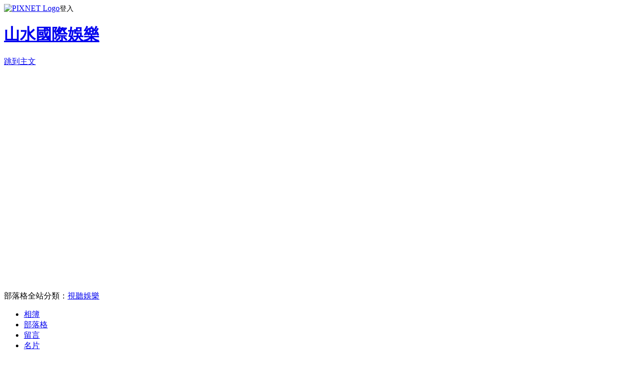

--- FILE ---
content_type: text/html; charset=utf-8
request_url: https://serenity.pixnet.net/blog/posts/3028152275
body_size: 24422
content:
<!DOCTYPE html><html lang="zh-TW"><head><meta charSet="utf-8"/><meta name="viewport" content="width=device-width, initial-scale=1"/><link rel="stylesheet" href="https://static.1px.tw/blog-next/_next/static/chunks/b1e52b495cc0137c.css" data-precedence="next"/><link rel="stylesheet" href="https://static.1px.tw/blog-next/public/fix.css?v=202601300450" type="text/css" data-precedence="medium"/><link rel="stylesheet" href="https://s3.1px.tw/blog/theme/choc/iframe-popup.css?v=202601300450" type="text/css" data-precedence="medium"/><link rel="stylesheet" href="https://s3.1px.tw/blog/theme/choc/plugins.min.css?v=202601300450" type="text/css" data-precedence="medium"/><link rel="stylesheet" href="https://s3.1px.tw/blog/theme/choc/openid-comment.css?v=202601300450" type="text/css" data-precedence="medium"/><link rel="stylesheet" href="https://s3.1px.tw/blog/theme/choc/style.min.css?v=202601300450" type="text/css" data-precedence="medium"/><link rel="stylesheet" href="https://s3.1px.tw/blog/theme/choc/main.min.css?v=202601300450" type="text/css" data-precedence="medium"/><link rel="stylesheet" href="https://pimg.1px.tw/serenity/assets/serenity.css?v=202601300450" type="text/css" data-precedence="medium"/><link rel="stylesheet" href="https://s3.1px.tw/blog/theme/choc/author-info.css?v=202601300450" type="text/css" data-precedence="medium"/><link rel="stylesheet" href="https://s3.1px.tw/blog/theme/choc/idlePop.min.css?v=202601300450" type="text/css" data-precedence="medium"/><link rel="preload" as="script" fetchPriority="low" href="https://static.1px.tw/blog-next/_next/static/chunks/94688e2baa9fea03.js"/><script src="https://static.1px.tw/blog-next/_next/static/chunks/41eaa5427c45ebcc.js" async=""></script><script src="https://static.1px.tw/blog-next/_next/static/chunks/e2c6231760bc85bd.js" async=""></script><script src="https://static.1px.tw/blog-next/_next/static/chunks/94bde6376cf279be.js" async=""></script><script src="https://static.1px.tw/blog-next/_next/static/chunks/426b9d9d938a9eb4.js" async=""></script><script src="https://static.1px.tw/blog-next/_next/static/chunks/turbopack-5021d21b4b170dda.js" async=""></script><script src="https://static.1px.tw/blog-next/_next/static/chunks/ff1a16fafef87110.js" async=""></script><script src="https://static.1px.tw/blog-next/_next/static/chunks/e308b2b9ce476a3e.js" async=""></script><script src="https://static.1px.tw/blog-next/_next/static/chunks/169ce1e25068f8ff.js" async=""></script><script src="https://static.1px.tw/blog-next/_next/static/chunks/d3c6eed28c1dd8e2.js" async=""></script><script src="https://static.1px.tw/blog-next/_next/static/chunks/d4d39cfc2a072218.js" async=""></script><script src="https://static.1px.tw/blog-next/_next/static/chunks/6a5d72c05b9cd4ba.js" async=""></script><script src="https://static.1px.tw/blog-next/_next/static/chunks/8af6103cf1375f47.js" async=""></script><script src="https://static.1px.tw/blog-next/_next/static/chunks/e90cbf588986111c.js" async=""></script><script src="https://static.1px.tw/blog-next/_next/static/chunks/6fc86f1438482192.js" async=""></script><script src="https://static.1px.tw/blog-next/_next/static/chunks/6d1100e43ad18157.js" async=""></script><script src="https://static.1px.tw/blog-next/_next/static/chunks/c2622454eda6e045.js" async=""></script><script src="https://static.1px.tw/blog-next/_next/static/chunks/ed01c75076819ebd.js" async=""></script><script src="https://static.1px.tw/blog-next/_next/static/chunks/a4df8fc19a9a82e6.js" async=""></script><title>《放牛班快樂頌》幕後花絮6-關於攝影</title><meta name="description" content="由於劇院是全新打造 所以在攝影機軌道&amp;amp;Steadicam場面調度上 就更便利也更準確到位囉!"/><meta name="author" content="山水國際娛樂"/><meta name="google-adsense-platform-account" content="pub-2647689032095179"/><meta name="fb:app_id" content="101730233200171"/><link rel="canonical" href="https://serenity.pixnet.net/blog/posts/3028152275"/><meta property="og:title" content="《放牛班快樂頌》幕後花絮6-關於攝影"/><meta property="og:description" content="由於劇院是全新打造 所以在攝影機軌道&amp;amp;Steadicam場面調度上 就更便利也更準確到位囉!"/><meta property="og:url" content="https://serenity.pixnet.net/blog/posts/3028152275"/><meta property="og:image" content="https://s3.1px.tw/blog/common/avatar/blog_cover_dark.jpg"/><meta property="og:type" content="article"/><meta name="twitter:card" content="summary_large_image"/><meta name="twitter:title" content="《放牛班快樂頌》幕後花絮6-關於攝影"/><meta name="twitter:description" content="由於劇院是全新打造 所以在攝影機軌道&amp;amp;Steadicam場面調度上 就更便利也更準確到位囉!"/><meta name="twitter:image" content="https://s3.1px.tw/blog/common/avatar/blog_cover_dark.jpg"/><link rel="icon" href="/favicon.ico?favicon.a62c60e0.ico" sizes="32x32" type="image/x-icon"/><script src="https://static.1px.tw/blog-next/_next/static/chunks/a6dad97d9634a72d.js" noModule=""></script></head><body><!--$--><!--/$--><!--$?--><template id="B:0"></template><!--/$--><script>requestAnimationFrame(function(){$RT=performance.now()});</script><script src="https://static.1px.tw/blog-next/_next/static/chunks/94688e2baa9fea03.js" id="_R_" async=""></script><div hidden id="S:0"><script id="pixnet-vars">
        window.PIXNET = {
          post_id: "3028152275",
          name: "serenity",
          user_id: 0,
          blog_id: "541439",
          display_ads: true,
          ad_options: {"chictrip":false}
        };
      </script><script type="text/javascript" src="https://code.jquery.com/jquery-latest.min.js"></script><script id="json-ld-article-script" type="application/ld+json">{"@context":"https:\u002F\u002Fschema.org","@type":"BlogPosting","isAccessibleForFree":true,"mainEntityOfPage":{"@type":"WebPage","@id":"https:\u002F\u002Fserenity.pixnet.net\u002Fblog\u002Fposts\u002F3028152275"},"headline":"《放牛班快樂頌》幕後花絮6-關於攝影","description":"由於劇院是全新打造\u003Cbr\u003E&#13; 所以在攝影機軌道&amp;Steadicam場面調度上\u003Cbr\u003E&#13; 就更便利也更準確到位囉!\u003Cbr\u003E&#13;","articleBody":"\u003Cp style=\"text-align: center;\"\u003E\u003Cspan style=\"font-size: 10pt;\"\u003E由於劇院是全新打造\u003C\u002Fspan\u003E\u003C\u002Fp\u003E\r\n\u003Cp style=\"text-align: center;\"\u003E\u003Cspan style=\"font-size: 10pt;\"\u003E所以在攝影機軌道&amp;Steadicam場面調度上\u003C\u002Fspan\u003E\u003C\u002Fp\u003E\r\n\u003Cp style=\"text-align: center;\"\u003E\u003Cspan style=\"font-size: 10pt;\"\u003E就更便利也更準確到位囉!\u003Cbr \u002F\u003E\u003C\u002Fspan\u003E\u003C\u002Fp\u003E\r\n\u003Cp style=\"text-align: center;\"\u003E\u003Cspan style=\"font-size: 10pt;\"\u003E\r\n\u003Cscript src=\"http:\u002F\u002Fext.pixnet.tv\u002Fuser\u002Fserenity\u002Fembed\u002Fmovie\u002F109781291.js\" type=\"text\u002Fjavascript\"\u003E\u003C\u002Fscript\u003E\r\n\u003C\u002Fspan\u003E\u003C\u002Fp\u003E\r\n\u003Cp style=\"text-align: center;\"\u003E\u003Cspan style=\"font-size: 10pt;\"\u003E\u003C!-- more --\u003E&nbsp; \u003C\u002Fspan\u003E\u003C\u002Fp\u003E","image":[],"author":{"@type":"Person","name":"山水國際娛樂","url":"https:\u002F\u002Fwww.pixnet.net\u002Fpcard\u002Fserenity"},"publisher":{"@type":"Organization","name":"山水國際娛樂","logo":{"@type":"ImageObject","url":"https:\u002F\u002Fs3.1px.tw\u002Fblog\u002Fcommon\u002Favatar\u002Fblog_cover_dark.jpg"}},"datePublished":"2009-06-08T01:26:00.000Z","dateModified":"","keywords":[],"articleSection":"放牛班快樂頌"}</script><template id="P:1"></template><template id="P:2"></template><template id="P:3"></template><section aria-label="Notifications alt+T" tabindex="-1" aria-live="polite" aria-relevant="additions text" aria-atomic="false"></section></div><script>(self.__next_f=self.__next_f||[]).push([0])</script><script>self.__next_f.push([1,"1:\"$Sreact.fragment\"\n3:I[39756,[\"https://static.1px.tw/blog-next/_next/static/chunks/ff1a16fafef87110.js\",\"https://static.1px.tw/blog-next/_next/static/chunks/e308b2b9ce476a3e.js\"],\"default\"]\n4:I[53536,[\"https://static.1px.tw/blog-next/_next/static/chunks/ff1a16fafef87110.js\",\"https://static.1px.tw/blog-next/_next/static/chunks/e308b2b9ce476a3e.js\"],\"default\"]\n6:I[97367,[\"https://static.1px.tw/blog-next/_next/static/chunks/ff1a16fafef87110.js\",\"https://static.1px.tw/blog-next/_next/static/chunks/e308b2b9ce476a3e.js\"],\"OutletBoundary\"]\n8:I[97367,[\"https://static.1px.tw/blog-next/_next/static/chunks/ff1a16fafef87110.js\",\"https://static.1px.tw/blog-next/_next/static/chunks/e308b2b9ce476a3e.js\"],\"ViewportBoundary\"]\na:I[97367,[\"https://static.1px.tw/blog-next/_next/static/chunks/ff1a16fafef87110.js\",\"https://static.1px.tw/blog-next/_next/static/chunks/e308b2b9ce476a3e.js\"],\"MetadataBoundary\"]\nc:I[63491,[\"https://static.1px.tw/blog-next/_next/static/chunks/169ce1e25068f8ff.js\",\"https://static.1px.tw/blog-next/_next/static/chunks/d3c6eed28c1dd8e2.js\"],\"default\"]\n:HL[\"https://static.1px.tw/blog-next/_next/static/chunks/b1e52b495cc0137c.css\",\"style\"]\n"])</script><script>self.__next_f.push([1,"0:{\"P\":null,\"b\":\"I9I0TPD-VcXo41Lu7FBt1\",\"c\":[\"\",\"blog\",\"posts\",\"3028152275\"],\"q\":\"\",\"i\":false,\"f\":[[[\"\",{\"children\":[\"blog\",{\"children\":[\"posts\",{\"children\":[[\"id\",\"3028152275\",\"d\"],{\"children\":[\"__PAGE__\",{}]}]}]}]},\"$undefined\",\"$undefined\",true],[[\"$\",\"$1\",\"c\",{\"children\":[[[\"$\",\"script\",\"script-0\",{\"src\":\"https://static.1px.tw/blog-next/_next/static/chunks/d4d39cfc2a072218.js\",\"async\":true,\"nonce\":\"$undefined\"}],[\"$\",\"script\",\"script-1\",{\"src\":\"https://static.1px.tw/blog-next/_next/static/chunks/6a5d72c05b9cd4ba.js\",\"async\":true,\"nonce\":\"$undefined\"}],[\"$\",\"script\",\"script-2\",{\"src\":\"https://static.1px.tw/blog-next/_next/static/chunks/8af6103cf1375f47.js\",\"async\":true,\"nonce\":\"$undefined\"}]],\"$L2\"]}],{\"children\":[[\"$\",\"$1\",\"c\",{\"children\":[null,[\"$\",\"$L3\",null,{\"parallelRouterKey\":\"children\",\"error\":\"$undefined\",\"errorStyles\":\"$undefined\",\"errorScripts\":\"$undefined\",\"template\":[\"$\",\"$L4\",null,{}],\"templateStyles\":\"$undefined\",\"templateScripts\":\"$undefined\",\"notFound\":\"$undefined\",\"forbidden\":\"$undefined\",\"unauthorized\":\"$undefined\"}]]}],{\"children\":[[\"$\",\"$1\",\"c\",{\"children\":[null,[\"$\",\"$L3\",null,{\"parallelRouterKey\":\"children\",\"error\":\"$undefined\",\"errorStyles\":\"$undefined\",\"errorScripts\":\"$undefined\",\"template\":[\"$\",\"$L4\",null,{}],\"templateStyles\":\"$undefined\",\"templateScripts\":\"$undefined\",\"notFound\":\"$undefined\",\"forbidden\":\"$undefined\",\"unauthorized\":\"$undefined\"}]]}],{\"children\":[[\"$\",\"$1\",\"c\",{\"children\":[null,[\"$\",\"$L3\",null,{\"parallelRouterKey\":\"children\",\"error\":\"$undefined\",\"errorStyles\":\"$undefined\",\"errorScripts\":\"$undefined\",\"template\":[\"$\",\"$L4\",null,{}],\"templateStyles\":\"$undefined\",\"templateScripts\":\"$undefined\",\"notFound\":\"$undefined\",\"forbidden\":\"$undefined\",\"unauthorized\":\"$undefined\"}]]}],{\"children\":[[\"$\",\"$1\",\"c\",{\"children\":[\"$L5\",[[\"$\",\"link\",\"0\",{\"rel\":\"stylesheet\",\"href\":\"https://static.1px.tw/blog-next/_next/static/chunks/b1e52b495cc0137c.css\",\"precedence\":\"next\",\"crossOrigin\":\"$undefined\",\"nonce\":\"$undefined\"}],[\"$\",\"script\",\"script-0\",{\"src\":\"https://static.1px.tw/blog-next/_next/static/chunks/6fc86f1438482192.js\",\"async\":true,\"nonce\":\"$undefined\"}],[\"$\",\"script\",\"script-1\",{\"src\":\"https://static.1px.tw/blog-next/_next/static/chunks/6d1100e43ad18157.js\",\"async\":true,\"nonce\":\"$undefined\"}],[\"$\",\"script\",\"script-2\",{\"src\":\"https://static.1px.tw/blog-next/_next/static/chunks/c2622454eda6e045.js\",\"async\":true,\"nonce\":\"$undefined\"}],[\"$\",\"script\",\"script-3\",{\"src\":\"https://static.1px.tw/blog-next/_next/static/chunks/ed01c75076819ebd.js\",\"async\":true,\"nonce\":\"$undefined\"}],[\"$\",\"script\",\"script-4\",{\"src\":\"https://static.1px.tw/blog-next/_next/static/chunks/a4df8fc19a9a82e6.js\",\"async\":true,\"nonce\":\"$undefined\"}]],[\"$\",\"$L6\",null,{\"children\":\"$@7\"}]]}],{},null,false,false]},null,false,false]},null,false,false]},null,false,false]},null,false,false],[\"$\",\"$1\",\"h\",{\"children\":[null,[\"$\",\"$L8\",null,{\"children\":\"$@9\"}],[\"$\",\"$La\",null,{\"children\":\"$@b\"}],null]}],false]],\"m\":\"$undefined\",\"G\":[\"$c\",[]],\"S\":false}\n"])</script><script>self.__next_f.push([1,"9:[[\"$\",\"meta\",\"0\",{\"charSet\":\"utf-8\"}],[\"$\",\"meta\",\"1\",{\"name\":\"viewport\",\"content\":\"width=device-width, initial-scale=1\"}]]\n"])</script><script>self.__next_f.push([1,"d:I[79520,[\"https://static.1px.tw/blog-next/_next/static/chunks/d4d39cfc2a072218.js\",\"https://static.1px.tw/blog-next/_next/static/chunks/6a5d72c05b9cd4ba.js\",\"https://static.1px.tw/blog-next/_next/static/chunks/8af6103cf1375f47.js\"],\"\"]\n10:I[2352,[\"https://static.1px.tw/blog-next/_next/static/chunks/d4d39cfc2a072218.js\",\"https://static.1px.tw/blog-next/_next/static/chunks/6a5d72c05b9cd4ba.js\",\"https://static.1px.tw/blog-next/_next/static/chunks/8af6103cf1375f47.js\"],\"AdultWarningModal\"]\n11:I[69182,[\"https://static.1px.tw/blog-next/_next/static/chunks/d4d39cfc2a072218.js\",\"https://static.1px.tw/blog-next/_next/static/chunks/6a5d72c05b9cd4ba.js\",\"https://static.1px.tw/blog-next/_next/static/chunks/8af6103cf1375f47.js\"],\"HydrationComplete\"]\n12:I[12985,[\"https://static.1px.tw/blog-next/_next/static/chunks/d4d39cfc2a072218.js\",\"https://static.1px.tw/blog-next/_next/static/chunks/6a5d72c05b9cd4ba.js\",\"https://static.1px.tw/blog-next/_next/static/chunks/8af6103cf1375f47.js\"],\"NuqsAdapter\"]\n13:I[82782,[\"https://static.1px.tw/blog-next/_next/static/chunks/d4d39cfc2a072218.js\",\"https://static.1px.tw/blog-next/_next/static/chunks/6a5d72c05b9cd4ba.js\",\"https://static.1px.tw/blog-next/_next/static/chunks/8af6103cf1375f47.js\"],\"RefineContext\"]\n14:I[29306,[\"https://static.1px.tw/blog-next/_next/static/chunks/d4d39cfc2a072218.js\",\"https://static.1px.tw/blog-next/_next/static/chunks/6a5d72c05b9cd4ba.js\",\"https://static.1px.tw/blog-next/_next/static/chunks/8af6103cf1375f47.js\",\"https://static.1px.tw/blog-next/_next/static/chunks/e90cbf588986111c.js\",\"https://static.1px.tw/blog-next/_next/static/chunks/d3c6eed28c1dd8e2.js\"],\"default\"]\n2:[\"$\",\"html\",null,{\"lang\":\"zh-TW\",\"children\":[[\"$\",\"$Ld\",null,{\"id\":\"google-tag-manager\",\"strategy\":\"afterInteractive\",\"children\":\"\\n(function(w,d,s,l,i){w[l]=w[l]||[];w[l].push({'gtm.start':\\nnew Date().getTime(),event:'gtm.js'});var f=d.getElementsByTagName(s)[0],\\nj=d.createElement(s),dl=l!='dataLayer'?'\u0026l='+l:'';j.async=true;j.src=\\n'https://www.googletagmanager.com/gtm.js?id='+i+dl;f.parentNode.insertBefore(j,f);\\n})(window,document,'script','dataLayer','GTM-TRLQMPKX');\\n  \"}],\"$Le\",\"$Lf\",[\"$\",\"body\",null,{\"children\":[[\"$\",\"$L10\",null,{\"display\":false}],[\"$\",\"$L11\",null,{}],[\"$\",\"$L12\",null,{\"children\":[\"$\",\"$L13\",null,{\"children\":[\"$\",\"$L3\",null,{\"parallelRouterKey\":\"children\",\"error\":\"$undefined\",\"errorStyles\":\"$undefined\",\"errorScripts\":\"$undefined\",\"template\":[\"$\",\"$L4\",null,{}],\"templateStyles\":\"$undefined\",\"templateScripts\":\"$undefined\",\"notFound\":[[\"$\",\"$L14\",null,{}],[]],\"forbidden\":\"$undefined\",\"unauthorized\":\"$undefined\"}]}]}]]}]]}]\n"])</script><script>self.__next_f.push([1,"e:null\nf:null\n"])</script><script>self.__next_f.push([1,"16:I[27201,[\"https://static.1px.tw/blog-next/_next/static/chunks/ff1a16fafef87110.js\",\"https://static.1px.tw/blog-next/_next/static/chunks/e308b2b9ce476a3e.js\"],\"IconMark\"]\n5:[[\"$\",\"script\",null,{\"id\":\"pixnet-vars\",\"children\":\"\\n        window.PIXNET = {\\n          post_id: \\\"3028152275\\\",\\n          name: \\\"serenity\\\",\\n          user_id: 0,\\n          blog_id: \\\"541439\\\",\\n          display_ads: true,\\n          ad_options: {\\\"chictrip\\\":false}\\n        };\\n      \"}],\"$L15\"]\n"])</script><script>self.__next_f.push([1,"b:[[\"$\",\"title\",\"0\",{\"children\":\"《放牛班快樂頌》幕後花絮6-關於攝影\"}],[\"$\",\"meta\",\"1\",{\"name\":\"description\",\"content\":\"由於劇院是全新打造\\r 所以在攝影機軌道\u0026amp;Steadicam場面調度上\\r 就更便利也更準確到位囉!\\r\"}],[\"$\",\"meta\",\"2\",{\"name\":\"author\",\"content\":\"山水國際娛樂\"}],[\"$\",\"meta\",\"3\",{\"name\":\"google-adsense-platform-account\",\"content\":\"pub-2647689032095179\"}],[\"$\",\"meta\",\"4\",{\"name\":\"fb:app_id\",\"content\":\"101730233200171\"}],[\"$\",\"link\",\"5\",{\"rel\":\"canonical\",\"href\":\"https://serenity.pixnet.net/blog/posts/3028152275\"}],[\"$\",\"meta\",\"6\",{\"property\":\"og:title\",\"content\":\"《放牛班快樂頌》幕後花絮6-關於攝影\"}],[\"$\",\"meta\",\"7\",{\"property\":\"og:description\",\"content\":\"由於劇院是全新打造\\r 所以在攝影機軌道\u0026amp;Steadicam場面調度上\\r 就更便利也更準確到位囉!\\r\"}],[\"$\",\"meta\",\"8\",{\"property\":\"og:url\",\"content\":\"https://serenity.pixnet.net/blog/posts/3028152275\"}],[\"$\",\"meta\",\"9\",{\"property\":\"og:image\",\"content\":\"https://s3.1px.tw/blog/common/avatar/blog_cover_dark.jpg\"}],[\"$\",\"meta\",\"10\",{\"property\":\"og:type\",\"content\":\"article\"}],[\"$\",\"meta\",\"11\",{\"name\":\"twitter:card\",\"content\":\"summary_large_image\"}],[\"$\",\"meta\",\"12\",{\"name\":\"twitter:title\",\"content\":\"《放牛班快樂頌》幕後花絮6-關於攝影\"}],[\"$\",\"meta\",\"13\",{\"name\":\"twitter:description\",\"content\":\"由於劇院是全新打造\\r 所以在攝影機軌道\u0026amp;Steadicam場面調度上\\r 就更便利也更準確到位囉!\\r\"}],[\"$\",\"meta\",\"14\",{\"name\":\"twitter:image\",\"content\":\"https://s3.1px.tw/blog/common/avatar/blog_cover_dark.jpg\"}],[\"$\",\"link\",\"15\",{\"rel\":\"icon\",\"href\":\"/favicon.ico?favicon.a62c60e0.ico\",\"sizes\":\"32x32\",\"type\":\"image/x-icon\"}],[\"$\",\"$L16\",\"16\",{}]]\n"])</script><script>self.__next_f.push([1,"7:null\n"])</script><script>self.__next_f.push([1,":HL[\"https://static.1px.tw/blog-next/public/fix.css?v=202601300450\",\"style\",{\"type\":\"text/css\"}]\n:HL[\"https://s3.1px.tw/blog/theme/choc/iframe-popup.css?v=202601300450\",\"style\",{\"type\":\"text/css\"}]\n:HL[\"https://s3.1px.tw/blog/theme/choc/plugins.min.css?v=202601300450\",\"style\",{\"type\":\"text/css\"}]\n:HL[\"https://s3.1px.tw/blog/theme/choc/openid-comment.css?v=202601300450\",\"style\",{\"type\":\"text/css\"}]\n:HL[\"https://s3.1px.tw/blog/theme/choc/style.min.css?v=202601300450\",\"style\",{\"type\":\"text/css\"}]\n:HL[\"https://s3.1px.tw/blog/theme/choc/main.min.css?v=202601300450\",\"style\",{\"type\":\"text/css\"}]\n:HL[\"https://pimg.1px.tw/serenity/assets/serenity.css?v=202601300450\",\"style\",{\"type\":\"text/css\"}]\n:HL[\"https://s3.1px.tw/blog/theme/choc/author-info.css?v=202601300450\",\"style\",{\"type\":\"text/css\"}]\n:HL[\"https://s3.1px.tw/blog/theme/choc/idlePop.min.css?v=202601300450\",\"style\",{\"type\":\"text/css\"}]\n17:T781,"])</script><script>self.__next_f.push([1,"{\"@context\":\"https:\\u002F\\u002Fschema.org\",\"@type\":\"BlogPosting\",\"isAccessibleForFree\":true,\"mainEntityOfPage\":{\"@type\":\"WebPage\",\"@id\":\"https:\\u002F\\u002Fserenity.pixnet.net\\u002Fblog\\u002Fposts\\u002F3028152275\"},\"headline\":\"《放牛班快樂頌》幕後花絮6-關於攝影\",\"description\":\"由於劇院是全新打造\\u003Cbr\\u003E\u0026#13; 所以在攝影機軌道\u0026amp;Steadicam場面調度上\\u003Cbr\\u003E\u0026#13; 就更便利也更準確到位囉!\\u003Cbr\\u003E\u0026#13;\",\"articleBody\":\"\\u003Cp style=\\\"text-align: center;\\\"\\u003E\\u003Cspan style=\\\"font-size: 10pt;\\\"\\u003E由於劇院是全新打造\\u003C\\u002Fspan\\u003E\\u003C\\u002Fp\\u003E\\r\\n\\u003Cp style=\\\"text-align: center;\\\"\\u003E\\u003Cspan style=\\\"font-size: 10pt;\\\"\\u003E所以在攝影機軌道\u0026amp;Steadicam場面調度上\\u003C\\u002Fspan\\u003E\\u003C\\u002Fp\\u003E\\r\\n\\u003Cp style=\\\"text-align: center;\\\"\\u003E\\u003Cspan style=\\\"font-size: 10pt;\\\"\\u003E就更便利也更準確到位囉!\\u003Cbr \\u002F\\u003E\\u003C\\u002Fspan\\u003E\\u003C\\u002Fp\\u003E\\r\\n\\u003Cp style=\\\"text-align: center;\\\"\\u003E\\u003Cspan style=\\\"font-size: 10pt;\\\"\\u003E\\r\\n\\u003Cscript src=\\\"http:\\u002F\\u002Fext.pixnet.tv\\u002Fuser\\u002Fserenity\\u002Fembed\\u002Fmovie\\u002F109781291.js\\\" type=\\\"text\\u002Fjavascript\\\"\\u003E\\u003C\\u002Fscript\\u003E\\r\\n\\u003C\\u002Fspan\\u003E\\u003C\\u002Fp\\u003E\\r\\n\\u003Cp style=\\\"text-align: center;\\\"\\u003E\\u003Cspan style=\\\"font-size: 10pt;\\\"\\u003E\\u003C!-- more --\\u003E\u0026nbsp; \\u003C\\u002Fspan\\u003E\\u003C\\u002Fp\\u003E\",\"image\":[],\"author\":{\"@type\":\"Person\",\"name\":\"山水國際娛樂\",\"url\":\"https:\\u002F\\u002Fwww.pixnet.net\\u002Fpcard\\u002Fserenity\"},\"publisher\":{\"@type\":\"Organization\",\"name\":\"山水國際娛樂\",\"logo\":{\"@type\":\"ImageObject\",\"url\":\"https:\\u002F\\u002Fs3.1px.tw\\u002Fblog\\u002Fcommon\\u002Favatar\\u002Fblog_cover_dark.jpg\"}},\"datePublished\":\"2009-06-08T01:26:00.000Z\",\"dateModified\":\"\",\"keywords\":[],\"articleSection\":\"放牛班快樂頌\"}"])</script><script>self.__next_f.push([1,"15:[[[[\"$\",\"link\",\"https://static.1px.tw/blog-next/public/fix.css?v=202601300450\",{\"rel\":\"stylesheet\",\"href\":\"https://static.1px.tw/blog-next/public/fix.css?v=202601300450\",\"type\":\"text/css\",\"precedence\":\"medium\"}],[\"$\",\"link\",\"https://s3.1px.tw/blog/theme/choc/iframe-popup.css?v=202601300450\",{\"rel\":\"stylesheet\",\"href\":\"https://s3.1px.tw/blog/theme/choc/iframe-popup.css?v=202601300450\",\"type\":\"text/css\",\"precedence\":\"medium\"}],[\"$\",\"link\",\"https://s3.1px.tw/blog/theme/choc/plugins.min.css?v=202601300450\",{\"rel\":\"stylesheet\",\"href\":\"https://s3.1px.tw/blog/theme/choc/plugins.min.css?v=202601300450\",\"type\":\"text/css\",\"precedence\":\"medium\"}],[\"$\",\"link\",\"https://s3.1px.tw/blog/theme/choc/openid-comment.css?v=202601300450\",{\"rel\":\"stylesheet\",\"href\":\"https://s3.1px.tw/blog/theme/choc/openid-comment.css?v=202601300450\",\"type\":\"text/css\",\"precedence\":\"medium\"}],[\"$\",\"link\",\"https://s3.1px.tw/blog/theme/choc/style.min.css?v=202601300450\",{\"rel\":\"stylesheet\",\"href\":\"https://s3.1px.tw/blog/theme/choc/style.min.css?v=202601300450\",\"type\":\"text/css\",\"precedence\":\"medium\"}],[\"$\",\"link\",\"https://s3.1px.tw/blog/theme/choc/main.min.css?v=202601300450\",{\"rel\":\"stylesheet\",\"href\":\"https://s3.1px.tw/blog/theme/choc/main.min.css?v=202601300450\",\"type\":\"text/css\",\"precedence\":\"medium\"}],[\"$\",\"link\",\"https://pimg.1px.tw/serenity/assets/serenity.css?v=202601300450\",{\"rel\":\"stylesheet\",\"href\":\"https://pimg.1px.tw/serenity/assets/serenity.css?v=202601300450\",\"type\":\"text/css\",\"precedence\":\"medium\"}],[\"$\",\"link\",\"https://s3.1px.tw/blog/theme/choc/author-info.css?v=202601300450\",{\"rel\":\"stylesheet\",\"href\":\"https://s3.1px.tw/blog/theme/choc/author-info.css?v=202601300450\",\"type\":\"text/css\",\"precedence\":\"medium\"}],[\"$\",\"link\",\"https://s3.1px.tw/blog/theme/choc/idlePop.min.css?v=202601300450\",{\"rel\":\"stylesheet\",\"href\":\"https://s3.1px.tw/blog/theme/choc/idlePop.min.css?v=202601300450\",\"type\":\"text/css\",\"precedence\":\"medium\"}]],[\"$\",\"script\",null,{\"type\":\"text/javascript\",\"src\":\"https://code.jquery.com/jquery-latest.min.js\"}]],[[\"$\",\"script\",null,{\"id\":\"json-ld-article-script\",\"type\":\"application/ld+json\",\"dangerouslySetInnerHTML\":{\"__html\":\"$17\"}}],\"$L18\"],\"$L19\",\"$L1a\"]\n"])</script><script>self.__next_f.push([1,"1b:I[5479,[\"https://static.1px.tw/blog-next/_next/static/chunks/d4d39cfc2a072218.js\",\"https://static.1px.tw/blog-next/_next/static/chunks/6a5d72c05b9cd4ba.js\",\"https://static.1px.tw/blog-next/_next/static/chunks/8af6103cf1375f47.js\",\"https://static.1px.tw/blog-next/_next/static/chunks/6fc86f1438482192.js\",\"https://static.1px.tw/blog-next/_next/static/chunks/6d1100e43ad18157.js\",\"https://static.1px.tw/blog-next/_next/static/chunks/c2622454eda6e045.js\",\"https://static.1px.tw/blog-next/_next/static/chunks/ed01c75076819ebd.js\",\"https://static.1px.tw/blog-next/_next/static/chunks/a4df8fc19a9a82e6.js\"],\"default\"]\n1c:I[38045,[\"https://static.1px.tw/blog-next/_next/static/chunks/d4d39cfc2a072218.js\",\"https://static.1px.tw/blog-next/_next/static/chunks/6a5d72c05b9cd4ba.js\",\"https://static.1px.tw/blog-next/_next/static/chunks/8af6103cf1375f47.js\",\"https://static.1px.tw/blog-next/_next/static/chunks/6fc86f1438482192.js\",\"https://static.1px.tw/blog-next/_next/static/chunks/6d1100e43ad18157.js\",\"https://static.1px.tw/blog-next/_next/static/chunks/c2622454eda6e045.js\",\"https://static.1px.tw/blog-next/_next/static/chunks/ed01c75076819ebd.js\",\"https://static.1px.tw/blog-next/_next/static/chunks/a4df8fc19a9a82e6.js\"],\"ArticleHead\"]\n18:[\"$\",\"script\",null,{\"id\":\"json-ld-breadcrumb-script\",\"type\":\"application/ld+json\",\"dangerouslySetInnerHTML\":{\"__html\":\"{\\\"@context\\\":\\\"https:\\\\u002F\\\\u002Fschema.org\\\",\\\"@type\\\":\\\"BreadcrumbList\\\",\\\"itemListElement\\\":[{\\\"@type\\\":\\\"ListItem\\\",\\\"position\\\":1,\\\"name\\\":\\\"首頁\\\",\\\"item\\\":\\\"https:\\\\u002F\\\\u002Fserenity.pixnet.net\\\"},{\\\"@type\\\":\\\"ListItem\\\",\\\"position\\\":2,\\\"name\\\":\\\"部落格\\\",\\\"item\\\":\\\"https:\\\\u002F\\\\u002Fserenity.pixnet.net\\\\u002Fblog\\\"},{\\\"@type\\\":\\\"ListItem\\\",\\\"position\\\":3,\\\"name\\\":\\\"文章\\\",\\\"item\\\":\\\"https:\\\\u002F\\\\u002Fserenity.pixnet.net\\\\u002Fblog\\\\u002Fposts\\\"},{\\\"@type\\\":\\\"ListItem\\\",\\\"position\\\":4,\\\"name\\\":\\\"《放牛班快樂頌》幕後花絮6-關於攝影\\\",\\\"item\\\":\\\"https:\\\\u002F\\\\u002Fserenity.pixnet.net\\\\u002Fblog\\\\u002Fposts\\\\u002F3028152275\\\"}]}\"}}]\n"])</script><script>self.__next_f.push([1,"1a:[\"$\",\"div\",null,{\"className\":\"main-container\",\"children\":[[\"$\",\"div\",null,{\"id\":\"pixnet-ad-before_header\",\"className\":\"pixnet-ad-placement\"}],[\"$\",\"div\",null,{\"id\":\"body-div\",\"children\":[[\"$\",\"div\",null,{\"id\":\"container\",\"children\":[[\"$\",\"div\",null,{\"id\":\"container2\",\"children\":[[\"$\",\"div\",null,{\"id\":\"container3\",\"children\":[[\"$\",\"div\",null,{\"id\":\"header\",\"children\":[[\"$\",\"div\",null,{\"id\":\"banner\",\"children\":[[\"$\",\"h1\",null,{\"children\":[\"$\",\"a\",null,{\"href\":\"https://serenity.pixnet.net/blog\",\"children\":\"山水國際娛樂\"}]}],[\"$\",\"p\",null,{\"className\":\"skiplink\",\"children\":[\"$\",\"a\",null,{\"href\":\"#article-area\",\"title\":\"skip the page header to the main content\",\"children\":\"跳到主文\"}]}],[\"$\",\"h2\",null,{\"suppressHydrationWarning\":true,\"dangerouslySetInnerHTML\":{\"__html\":\"\u003cembed allowscriptaccess=\\\"always\\\" src=\\\"http://www.serenity-group.com/blog/banner/banner2/banner.swf\\\" quality=\\\"high\\\" pluginspage=\\\"http://www.macromedia.com/go/getflashplayer\\\" type=\\\"application/x-shockwave-flash\\\" width=\\\"1000\\\" height=\\\"405\\\" wmode=\\\"transparent\\\"\u003e\u003c/embed\u003e\"}}],[\"$\",\"p\",null,{\"id\":\"blog-category\",\"children\":[\"部落格全站分類：\",[\"$\",\"a\",null,{\"href\":\"#\",\"children\":\"視聽娛樂\"}]]}]]}],[\"$\",\"ul\",null,{\"id\":\"navigation\",\"children\":[[\"$\",\"li\",null,{\"className\":\"navigation-links\",\"id\":\"link-album\",\"children\":[\"$\",\"a\",null,{\"href\":\"/albums\",\"title\":\"go to gallery page of this user\",\"children\":\"相簿\"}]}],[\"$\",\"li\",null,{\"className\":\"navigation-links\",\"id\":\"link-blog\",\"children\":[\"$\",\"a\",null,{\"href\":\"https://serenity.pixnet.net/blog\",\"title\":\"go to index page of this blog\",\"children\":\"部落格\"}]}],[\"$\",\"li\",null,{\"className\":\"navigation-links\",\"id\":\"link-guestbook\",\"children\":[\"$\",\"a\",null,{\"id\":\"guestbook\",\"data-msg\":\"尚未安裝留言板，無法進行留言\",\"data-action\":\"none\",\"href\":\"#\",\"title\":\"go to guestbook page of this user\",\"children\":\"留言\"}]}],[\"$\",\"li\",null,{\"className\":\"navigation-links\",\"id\":\"link-profile\",\"children\":[\"$\",\"a\",null,{\"href\":\"https://www.pixnet.net/pcard/serenity\",\"title\":\"go to profile page of this user\",\"children\":\"名片\"}]}]]}]]}],[\"$\",\"div\",null,{\"id\":\"main\",\"children\":[[\"$\",\"div\",null,{\"id\":\"content\",\"children\":[[\"$\",\"$L1b\",null,{\"data\":\"$undefined\"}],[\"$\",\"div\",null,{\"id\":\"article-area\",\"children\":[\"$\",\"div\",null,{\"id\":\"article-box\",\"children\":[\"$\",\"div\",null,{\"className\":\"article\",\"children\":[[\"$\",\"$L1c\",null,{\"post\":{\"id\":\"3028152275\",\"title\":\"《放牛班快樂頌》幕後花絮6-關於攝影\",\"excerpt\":\"由於劇院是全新打造\u003cbr\u003e\u0026#13; 所以在攝影機軌道\u0026amp;Steadicam場面調度上\u003cbr\u003e\u0026#13; 就更便利也更準確到位囉!\u003cbr\u003e\u0026#13;\",\"contents\":{\"post_id\":\"3028152275\",\"contents\":\"\u003cp style=\\\"text-align: center;\\\"\u003e\u003cspan style=\\\"font-size: 10pt;\\\"\u003e由於劇院是全新打造\u003c/span\u003e\u003c/p\u003e\\r\\n\u003cp style=\\\"text-align: center;\\\"\u003e\u003cspan style=\\\"font-size: 10pt;\\\"\u003e所以在攝影機軌道\u0026amp;Steadicam場面調度上\u003c/span\u003e\u003c/p\u003e\\r\\n\u003cp style=\\\"text-align: center;\\\"\u003e\u003cspan style=\\\"font-size: 10pt;\\\"\u003e就更便利也更準確到位囉!\u003cbr /\u003e\u003c/span\u003e\u003c/p\u003e\\r\\n\u003cp style=\\\"text-align: center;\\\"\u003e\u003cspan style=\\\"font-size: 10pt;\\\"\u003e\\r\\n\u003cscript src=\\\"http://ext.pixnet.tv/user/serenity/embed/movie/109781291.js\\\" type=\\\"text/javascript\\\"\u003e\u003c/script\u003e\\r\\n\u003c/span\u003e\u003c/p\u003e\\r\\n\u003cp style=\\\"text-align: center;\\\"\u003e\u003cspan style=\\\"font-size: 10pt;\\\"\u003e\u003c!-- more --\u003e\u0026nbsp; \u003c/span\u003e\u003c/p\u003e\",\"sanitized_contents\":\"\u003cp style=\\\"text-align: center;\\\"\u003e\u003cspan style=\\\"font-size: 10pt;\\\"\u003e由於劇院是全新打造\u003c/span\u003e\u003c/p\u003e \u003cp style=\\\"text-align: center;\\\"\u003e\u003cspan style=\\\"font-size: 10pt;\\\"\u003e所以在攝影機軌道\u0026amp;Steadicam場面調度上\u003c/span\u003e\u003c/p\u003e \u003cp style=\\\"text-align: center;\\\"\u003e\u003cspan style=\\\"font-size: 10pt;\\\"\u003e就更便利也更準確到位囉!\u003cbr /\u003e\u003c/span\u003e\u003c/p\u003e \u003cp style=\\\"text-align: center;\\\"\u003e\u003cspan style=\\\"font-size: 10pt;\\\"\u003e \u003c/span\u003e\u003c/p\u003e \u003cp style=\\\"text-align: center;\\\"\u003e\u003cspan style=\\\"font-size: 10pt;\\\"\u003e\u0026nbsp; \u003c/span\u003e\u003c/p\u003e\",\"created_at\":null,\"updated_at\":null},\"published_at\":1244424360,\"featured\":null,\"category\":{\"id\":\"3001580709\",\"blog_id\":\"541439\",\"name\":\"放牛班快樂頌\",\"folder_id\":\"3001343282\",\"post_count\":156,\"sort\":10,\"status\":\"active\",\"frontend\":\"visible\",\"created_at\":0,\"updated_at\":0},\"primaryChannel\":{\"id\":19,\"name\":\"電影評論\",\"slug\":\"movie\",\"type_id\":3},\"secondaryChannel\":{\"id\":0,\"name\":\"不設分類\",\"slug\":null,\"type_id\":0},\"tags\":[],\"visibility\":\"public\",\"password_hint\":null,\"friends\":[],\"groups\":[],\"status\":\"active\",\"is_pinned\":0,\"allow_comment\":1,\"comment_visibility\":1,\"comment_permission\":1,\"post_url\":\"https://serenity.pixnet.net/blog/posts/3028152275\",\"stats\":{\"post_id\":\"3028152275\",\"views\":76,\"views_today\":0,\"likes\":0,\"link_clicks\":0,\"comments\":0,\"replies\":0,\"created_at\":0,\"updated_at\":0},\"password\":null,\"comments\":[],\"ad_options\":{\"chictrip\":false},\"struct_data\":null}}],\"$L1d\",\"$L1e\",\"$L1f\"]}]}]}]]}],\"$L20\"]}],\"$L21\"]}],\"$L22\",\"$L23\",\"$L24\",\"$L25\"]}],\"$L26\",\"$L27\",\"$L28\",\"$L29\"]}],\"$L2a\",\"$L2b\",\"$L2c\",\"$L2d\"]}]]}]\n"])</script><script>self.__next_f.push([1,"2e:I[89076,[\"https://static.1px.tw/blog-next/_next/static/chunks/d4d39cfc2a072218.js\",\"https://static.1px.tw/blog-next/_next/static/chunks/6a5d72c05b9cd4ba.js\",\"https://static.1px.tw/blog-next/_next/static/chunks/8af6103cf1375f47.js\",\"https://static.1px.tw/blog-next/_next/static/chunks/6fc86f1438482192.js\",\"https://static.1px.tw/blog-next/_next/static/chunks/6d1100e43ad18157.js\",\"https://static.1px.tw/blog-next/_next/static/chunks/c2622454eda6e045.js\",\"https://static.1px.tw/blog-next/_next/static/chunks/ed01c75076819ebd.js\",\"https://static.1px.tw/blog-next/_next/static/chunks/a4df8fc19a9a82e6.js\"],\"ArticleContentInner\"]\n2f:I[89697,[\"https://static.1px.tw/blog-next/_next/static/chunks/d4d39cfc2a072218.js\",\"https://static.1px.tw/blog-next/_next/static/chunks/6a5d72c05b9cd4ba.js\",\"https://static.1px.tw/blog-next/_next/static/chunks/8af6103cf1375f47.js\",\"https://static.1px.tw/blog-next/_next/static/chunks/6fc86f1438482192.js\",\"https://static.1px.tw/blog-next/_next/static/chunks/6d1100e43ad18157.js\",\"https://static.1px.tw/blog-next/_next/static/chunks/c2622454eda6e045.js\",\"https://static.1px.tw/blog-next/_next/static/chunks/ed01c75076819ebd.js\",\"https://static.1px.tw/blog-next/_next/static/chunks/a4df8fc19a9a82e6.js\"],\"AuthorViews\"]\n30:I[70364,[\"https://static.1px.tw/blog-next/_next/static/chunks/d4d39cfc2a072218.js\",\"https://static.1px.tw/blog-next/_next/static/chunks/6a5d72c05b9cd4ba.js\",\"https://static.1px.tw/blog-next/_next/static/chunks/8af6103cf1375f47.js\",\"https://static.1px.tw/blog-next/_next/static/chunks/6fc86f1438482192.js\",\"https://static.1px.tw/blog-next/_next/static/chunks/6d1100e43ad18157.js\",\"https://static.1px.tw/blog-next/_next/static/chunks/c2622454eda6e045.js\",\"https://static.1px.tw/blog-next/_next/static/chunks/ed01c75076819ebd.js\",\"https://static.1px.tw/blog-next/_next/static/chunks/a4df8fc19a9a82e6.js\"],\"CommentsBlock\"]\n31:I[96195,[\"https://static.1px.tw/blog-next/_next/static/chunks/d4d39cfc2a072218.js\",\"https://static.1px.tw/blog-next/_next/static/chunks/6a5d72c05b9cd4ba.js\",\"https://static.1px.tw/blog-next/_next/static/chunks/8af6103cf1375f47.js\",\"https://static.1px.tw/blog-next/_next/static/chunks/6fc86f1438482192.js\",\"https://static.1px.tw/blog-next/_next/static/chunks/6d1100e43ad18157.js\",\"https://static.1px.tw/blog-next/_next/static/chunks/c2622454eda6e045.js\",\"https://static.1px.tw/blog-next/_next/static/chunks/ed01c75076819ebd.js\",\"https://static.1px.tw/blog-next/_next/static/chunks/a4df8fc19a9a82e6.js\"],\"Widget\"]\n32:I[28541,[\"https://static.1px.tw/blog-next/_next/static/chunks/d4d39cfc2a072218.js\",\"https://static.1px.tw/blog-next/_next/static/chunks/6a5d72c05b9cd4ba.js\",\"https://static.1px.tw/blog-next/_next/static/chunks/8af6103cf1375f47.js\",\"https://static.1px.tw/blog-next/_next/static/chunks/6fc86f1438482192.js\",\"https://static.1px.tw/blog-next/_next/static/chunks/6d1100e43ad18157.js\",\"https://static.1px.tw/blog-next/_next/static/chunks/c2622454eda6e045.js\",\"https://static.1px.tw/blog-next/_next/static/chunks/ed01c75076819ebd.js\",\"https://static.1px.tw/blog-next/_next/static/chunks/a4df8fc19a9a82e6.js\"],\"default\"]\n:HL[\"https://static.1px.tw/blog-next/public/logo_pixnet_ch.svg\",\"image\"]\n"])</script><script>self.__next_f.push([1,"1d:[\"$\",\"div\",null,{\"className\":\"article-body\",\"children\":[[\"$\",\"div\",null,{\"className\":\"article-content\",\"children\":[[\"$\",\"$L2e\",null,{\"post\":\"$1a:props:children:1:props:children:0:props:children:0:props:children:0:props:children:1:props:children:0:props:children:1:props:children:props:children:props:children:0:props:post\"}],[\"$\",\"div\",null,{\"className\":\"tag-container-parent\",\"children\":[[\"$\",\"div\",null,{\"className\":\"tag-container article-keyword\",\"data-version\":\"a\",\"children\":[[\"$\",\"div\",null,{\"className\":\"tag__header\",\"children\":[\"$\",\"div\",null,{\"className\":\"tag__header-title\",\"children\":\"文章標籤\"}]}],[\"$\",\"div\",null,{\"className\":\"tag__main\",\"id\":\"article-footer-tags\",\"children\":[]}]]}],[\"$\",\"div\",null,{\"className\":\"tag-container global-keyword\",\"children\":[[\"$\",\"div\",null,{\"className\":\"tag__header\",\"children\":[\"$\",\"div\",null,{\"className\":\"tag__header-title\",\"children\":\"全站熱搜\"}]}],[\"$\",\"div\",null,{\"className\":\"tag__main\",\"children\":[]}]]}]]}],[\"$\",\"div\",null,{\"className\":\"author-profile\",\"children\":[[\"$\",\"div\",null,{\"className\":\"author-profile__header\",\"children\":\"創作者介紹\"}],[\"$\",\"div\",null,{\"className\":\"author-profile__main\",\"id\":\"mixpanel-author-box\",\"children\":[[\"$\",\"a\",null,{\"children\":[\"$\",\"img\",null,{\"className\":\"author-profile__avatar\",\"src\":\"https://pic.pimg.tw/serenity/logo/serenity.png\",\"alt\":\"創作者 山水國際娛樂 的頭像\",\"loading\":\"lazy\"}]}],[\"$\",\"div\",null,{\"className\":\"author-profile__content\",\"children\":[[\"$\",\"a\",null,{\"className\":\"author-profile__name\",\"children\":\"山水國際娛樂\"}],[\"$\",\"p\",null,{\"className\":\"author-profile__info\",\"children\":\"山水國際娛樂\"}]]}],[\"$\",\"div\",null,{\"className\":\"author-profile__subscribe hoverable\",\"children\":[\"$\",\"button\",null,{\"data-follow-state\":\"關注\",\"className\":\"subscribe-btn member\"}]}]]}]]}]]}],[\"$\",\"p\",null,{\"className\":\"author\",\"children\":[\"山水國際娛樂\",\" 發表在\",\" \",[\"$\",\"a\",null,{\"href\":\"https://www.pixnet.net\",\"children\":\"痞客邦\"}],\" \",[\"$\",\"a\",null,{\"href\":\"#comments\",\"children\":\"留言\"}],\"(\",\"0\",\") \",[\"$\",\"$L2f\",null,{\"post\":\"$1a:props:children:1:props:children:0:props:children:0:props:children:0:props:children:1:props:children:0:props:children:1:props:children:props:children:props:children:0:props:post\"}]]}],[\"$\",\"div\",null,{\"id\":\"pixnet-ad-content-left-right-wrapper\",\"children\":[[\"$\",\"div\",null,{\"className\":\"left\"}],[\"$\",\"div\",null,{\"className\":\"right\"}]]}]]}]\n"])</script><script>self.__next_f.push([1,"1e:[\"$\",\"div\",null,{\"className\":\"article-footer\",\"children\":[[\"$\",\"ul\",null,{\"className\":\"refer\",\"children\":[[\"$\",\"li\",null,{\"children\":[\"全站分類：\",[\"$\",\"a\",null,{\"href\":\"#\",\"children\":\"$undefined\"}]]}],\" \",[\"$\",\"li\",null,{\"children\":[\"個人分類：\",[\"$\",\"a\",null,{\"href\":\"#\",\"children\":\"放牛班快樂頌\"}]]}],\" \"]}],[\"$\",\"div\",null,{\"className\":\"back-to-top\",\"children\":[\"$\",\"a\",null,{\"href\":\"#top\",\"title\":\"back to the top of the page\",\"children\":\"▲top\"}]}],[\"$\",\"$L30\",null,{\"comments\":[],\"blog\":{\"blog_id\":\"541439\",\"urls\":{\"blog_url\":\"https://serenity.pixnet.net/blog\",\"album_url\":\"https://serenity.pixnet.net/albums\",\"card_url\":\"https://www.pixnet.net/pcard/serenity\",\"sitemap_url\":\"https://serenity.pixnet.net/sitemap.xml\"},\"name\":\"serenity\",\"display_name\":\"山水國際娛樂\",\"description\":\"\u003cembed allowscriptaccess=\\\"always\\\" src=\\\"http://www.serenity-group.com/blog/banner/banner2/banner.swf\\\" quality=\\\"high\\\" pluginspage=\\\"http://www.macromedia.com/go/getflashplayer\\\" type=\\\"application/x-shockwave-flash\\\" width=\\\"1000\\\" height=\\\"405\\\" wmode=\\\"transparent\\\"\u003e\u003c/embed\u003e\",\"visibility\":\"public\",\"freeze\":\"active\",\"default_comment_permission\":\"deny\",\"service_album\":\"enable\",\"rss_mode\":\"auto\",\"taxonomy\":{\"id\":19,\"name\":\"視聽娛樂\"},\"logo\":{\"id\":null,\"url\":\"https://s3.1px.tw/blog/common/avatar/blog_cover_dark.jpg\"},\"logo_url\":\"https://s3.1px.tw/blog/common/avatar/blog_cover_dark.jpg\",\"owner\":{\"sub\":\"838258428282538013\",\"display_name\":\"山水國際娛樂\",\"avatar\":\"https://pic.pimg.tw/serenity/logo/serenity.png\",\"login_country\":null,\"login_city\":null,\"login_at\":0,\"created_at\":1190167748,\"updated_at\":1765079271},\"socials\":{\"social_email\":null,\"social_line\":null,\"social_facebook\":null,\"social_instagram\":null,\"social_youtube\":null,\"created_at\":null,\"updated_at\":null},\"stats\":{\"views_initialized\":4245241,\"views_total\":4245366,\"views_today\":6,\"post_count\":0,\"updated_at\":1769667710},\"marketing\":{\"keywords\":null,\"gsc_site_verification\":null,\"sitemap_verified_at\":1769693164,\"ga_account\":null,\"created_at\":1766289876,\"updated_at\":1769693164},\"watermark\":null,\"custom_domain\":null,\"hero_image\":{\"id\":1769719849,\"url\":\"https://picsum.photos/seed/serenity/1200/400\"},\"widgets\":{\"sidebar1\":[{\"id\":2649327,\"identifier\":\"cus778105\",\"title\":\"山水官方粉絲專頁\",\"sort\":2,\"data\":\"\u003c!-- Facebook Badge START --\u003e\u003ca href=\\\"http://www.facebook.com/serenityMovieFB\\\" target=\\\"_blank\\\" title=\\\"山水國際娛樂!!\\\"\u003e\u003cimg src=\\\"http://badge.facebook.com/badge/116703051683572.1208.1407576106.png\\\" style=\\\"border: 0px;\\\" /\u003e\u003c/a\u003e\u003c!-- Facebook Badge END --\u003e\"},{\"id\":2649328,\"identifier\":\"pixCategory\",\"title\":\"歷年發行影片\",\"sort\":3,\"data\":[{\"type\":\"folder\",\"id\":null,\"name\":\"第86屆奧斯卡金像獎\",\"children\":[{\"type\":\"category\",\"id\":\"3001968313\",\"name\":\"入圍名單\",\"post_count\":4,\"url\":\"\",\"sort\":1},{\"type\":\"category\",\"id\":\"3001968382\",\"name\":\"技術類獎項\",\"post_count\":6,\"url\":\"\",\"sort\":2},{\"type\":\"category\",\"id\":\"3001971019\",\"name\":\"長片類獎項\",\"post_count\":2,\"url\":\"\",\"sort\":3}],\"url\":\"\",\"sort\":0},{\"type\":\"folder\",\"id\":null,\"name\":\"'13 一生都要看電影\",\"children\":[{\"type\":\"category\",\"id\":\"3001851515\",\"name\":\"01/11 王牌大主廚\",\"post_count\":12,\"url\":\"\",\"sort\":1},{\"type\":\"category\",\"id\":\"3001952854\",\"name\":\"12/20 同窗生\",\"post_count\":20,\"url\":\"\",\"sort\":2},{\"type\":\"category\",\"id\":\"3001861921\",\"name\":\"03/08 美國超人夢\",\"post_count\":10,\"url\":\"\",\"sort\":3},{\"type\":\"category\",\"id\":\"3001861933\",\"name\":\"03/22 101次求婚\",\"post_count\":47,\"url\":\"\",\"sort\":4},{\"type\":\"category\",\"id\":\"3001925101\",\"name\":\"06/21 致命陷阱\",\"post_count\":1,\"url\":\"\",\"sort\":5},{\"type\":\"category\",\"id\":\"3001867077\",\"name\":\"5/10 葉問 - 終極一戰\",\"post_count\":2,\"url\":\"\",\"sort\":6},{\"type\":\"category\",\"id\":\"3001925103\",\"name\":\"07/12 巴黎黑夜\",\"post_count\":1,\"url\":\"\",\"sort\":7},{\"type\":\"category\",\"id\":\"3001871335\",\"name\":\"07/26 偉大的隱藏者\",\"post_count\":14,\"url\":\"\",\"sort\":8},{\"type\":\"category\",\"id\":\"3001871565\",\"name\":\"08/02 幸福特快車\",\"post_count\":8,\"url\":\"\",\"sort\":9},{\"type\":\"category\",\"id\":\"3001925105\",\"name\":\"08/16 恐龍計劃\",\"post_count\":1,\"url\":\"\",\"sort\":10},{\"type\":\"category\",\"id\":\"3001911813\",\"name\":\"09/13 被偷走的那五年\",\"post_count\":27,\"url\":\"\",\"sort\":11},{\"type\":\"category\",\"id\":\"3001925099\",\"name\":\"09/06 戀戀海灣\",\"post_count\":26,\"url\":\"\",\"sort\":11},{\"type\":\"category\",\"id\":\"3001916471\",\"name\":\"09/27 超級經理人\",\"post_count\":2,\"url\":\"\",\"sort\":12},{\"type\":\"category\",\"id\":\"3001916505\",\"name\":\"10/04 非常幸運\",\"post_count\":8,\"url\":\"\",\"sort\":13},{\"type\":\"category\",\"id\":\"3001952446\",\"name\":\"11/15 幸福快遞\",\"post_count\":12,\"url\":\"\",\"sort\":14},{\"type\":\"category\",\"id\":\"3001952773\",\"name\":\"10/25 加油！男孩\",\"post_count\":14,\"url\":\"\",\"sort\":15},{\"type\":\"category\",\"id\":\"3001952809\",\"name\":\"11/08 獵頭遊戲\",\"post_count\":5,\"url\":\"\",\"sort\":16},{\"type\":\"category\",\"id\":\"3001967167\",\"name\":\"12/06 梅西的世界\",\"post_count\":9,\"url\":\"\",\"sort\":17}],\"url\":\"\",\"sort\":1},{\"type\":\"folder\",\"id\":null,\"name\":\"即將上映！\",\"children\":[{\"type\":\"category\",\"id\":\"3001862653\",\"name\":\"72小時莎到你 新聞\",\"post_count\":2,\"url\":\"\",\"sort\":1},{\"type\":\"category\",\"id\":\"3001863239\",\"name\":\"72小時莎到你 露出\",\"post_count\":17,\"url\":\"\",\"sort\":2},{\"type\":\"category\",\"id\":\"3001873229\",\"name\":\"72小時莎到你 介紹\",\"post_count\":1,\"url\":\"\",\"sort\":3}],\"url\":\"\",\"sort\":2},{\"type\":\"folder\",\"id\":null,\"name\":\"'12 末日也有電影陪\",\"children\":[{\"type\":\"category\",\"id\":\"3001645071\",\"name\":\"04/27 台北飄雪\",\"post_count\":11,\"url\":\"\",\"sort\":1},{\"type\":\"category\",\"id\":\"3001794307\",\"name\":\"01/20 逆戰\",\"post_count\":41,\"url\":\"\",\"sort\":2},{\"type\":\"category\",\"id\":\"3001794607\",\"name\":\"03/09 桃姐\",\"post_count\":79,\"url\":\"\",\"sort\":3},{\"type\":\"category\",\"id\":\"3001797803\",\"name\":\"02/03 大魔術師\",\"post_count\":22,\"url\":\"\",\"sort\":4},{\"type\":\"category\",\"id\":\"3001799497\",\"name\":\"03/30 諜影行動\",\"post_count\":19,\"url\":\"\",\"sort\":5},{\"type\":\"category\",\"id\":\"3001826370\",\"name\":\"05/11 枕邊故事\",\"post_count\":9,\"url\":\"\",\"sort\":6},{\"type\":\"category\",\"id\":\"3001826758\",\"name\":\"05/25 今晚誰當家\",\"post_count\":8,\"url\":\"\",\"sort\":7},{\"type\":\"category\",\"id\":\"3001809013\",\"name\":\"06/15 寶島雙雄\",\"post_count\":29,\"url\":\"\",\"sort\":8},{\"type\":\"category\",\"id\":\"3001831740\",\"name\":\"07/06 愛情好意外\",\"post_count\":11,\"url\":\"\",\"sort\":9},{\"type\":\"category\",\"id\":\"3001836632\",\"name\":\"08/10 搬運你的未來\",\"post_count\":6,\"url\":\"\",\"sort\":10},{\"type\":\"category\",\"id\":\"3001839257\",\"name\":\"09/14 男女宿舍影展\",\"post_count\":3,\"url\":\"\",\"sort\":11},{\"type\":\"category\",\"id\":\"3001839259\",\"name\":\"10/19 永不放棄\",\"post_count\":13,\"url\":\"\",\"sort\":11},{\"type\":\"category\",\"id\":\"3001839261\",\"name\":\"09/21 黑心交易員的告白\",\"post_count\":11,\"url\":\"\",\"sort\":12},{\"type\":\"category\",\"id\":\"3001844031\",\"name\":\"09/07 異星大作戰\",\"post_count\":1,\"url\":\"\",\"sort\":13},{\"type\":\"category\",\"id\":\"3001844041\",\"name\":\"09/14 即刻追擊\",\"post_count\":1,\"url\":\"\",\"sort\":14},{\"type\":\"category\",\"id\":\"3001844045\",\"name\":\"09/28 愛上羅馬\",\"post_count\":11,\"url\":\"\",\"sort\":15},{\"type\":\"category\",\"id\":\"3001849453\",\"name\":\"10/19 華麗之後\",\"post_count\":3,\"url\":\"\",\"sort\":16},{\"type\":\"category\",\"id\":\"3001849615\",\"name\":\"11/16 沙漠神兵\",\"post_count\":4,\"url\":\"\",\"sort\":17},{\"type\":\"category\",\"id\":\"3001850831\",\"name\":\"12/07愛正好\",\"post_count\":18,\"url\":\"\",\"sort\":18},{\"type\":\"category\",\"id\":\"3001851513\",\"name\":\"12/21 神偷大劫案\",\"post_count\":26,\"url\":\"\",\"sort\":19}],\"url\":\"\",\"sort\":3},{\"type\":\"folder\",\"id\":null,\"name\":\"'11 真愛又一年\",\"children\":[{\"type\":\"category\",\"id\":\"3001759145\",\"name\":\"08/26 真愛挑日子\",\"post_count\":35,\"url\":\"\",\"sort\":1},{\"type\":\"category\",\"id\":\"3001793375\",\"name\":\"10/07 7號禁地3D\",\"post_count\":13,\"url\":\"\",\"sort\":2},{\"type\":\"category\",\"id\":\"3001797017\",\"name\":\"09/09 愛情的完美配方\",\"post_count\":8,\"url\":\"\",\"sort\":3},{\"type\":\"category\",\"id\":\"3001801919\",\"name\":\"10/28 夢遊3D\",\"post_count\":12,\"url\":\"\",\"sort\":4},{\"type\":\"category\",\"id\":\"3001797520\",\"name\":\"09/09 竊聽風雲2\",\"post_count\":3,\"url\":\"\",\"sort\":5},{\"type\":\"category\",\"id\":\"3001797521\",\"name\":\"09/23 活命條件\",\"post_count\":3,\"url\":\"\",\"sort\":6},{\"type\":\"category\",\"id\":\"3001782513\",\"name\":\"08/19 佛陀：首部曲\",\"post_count\":13,\"url\":\"\",\"sort\":7},{\"type\":\"category\",\"id\":\"3001782377\",\"name\":\"07/22 隱婚男女\",\"post_count\":5,\"url\":\"\",\"sort\":8},{\"type\":\"category\",\"id\":\"3001776393\",\"name\":\"06/24 布萊登棒棒糖\",\"post_count\":7,\"url\":\"\",\"sort\":9},{\"type\":\"category\",\"id\":\"3001772785\",\"name\":\"06/03 幻想戀愛\",\"post_count\":9,\"url\":\"\",\"sort\":10},{\"type\":\"category\",\"id\":\"3001731783\",\"name\":\"02/25 3D驚天洞地\",\"post_count\":18,\"url\":\"\",\"sort\":11},{\"type\":\"category\",\"id\":\"3001731537\",\"name\":\"03/13 讓子彈飛\",\"post_count\":14,\"url\":\"\",\"sort\":11},{\"type\":\"category\",\"id\":\"3001741066\",\"name\":\"02/18 老夫子之小水虎傳奇\",\"post_count\":10,\"url\":\"\",\"sort\":12},{\"type\":\"category\",\"id\":\"3001749815\",\"name\":\"04/15 最後的美麗\",\"post_count\":16,\"url\":\"\",\"sort\":13},{\"type\":\"category\",\"id\":\"3001759147\",\"name\":\"04/08 泳不妥協\",\"post_count\":5,\"url\":\"\",\"sort\":14},{\"type\":\"category\",\"id\":\"3001759149\",\"name\":\"04/01 又一年\",\"post_count\":9,\"url\":\"\",\"sort\":15},{\"type\":\"category\",\"id\":\"3001771183\",\"name\":\"05/13 3人擠不擠\",\"post_count\":9,\"url\":\"\",\"sort\":16},{\"type\":\"category\",\"id\":\"3001771185\",\"name\":\"04/22 出水芙蓉\",\"post_count\":3,\"url\":\"\",\"sort\":17},{\"type\":\"category\",\"id\":\"3001731535\",\"name\":\"01/21 新少林寺\",\"post_count\":23,\"url\":\"\",\"sort\":18}],\"url\":\"\",\"sort\":4},{\"type\":\"folder\",\"id\":null,\"name\":\"'10 ciao ciao~\",\"children\":[{\"type\":\"category\",\"id\":\"3001649371\",\"name\":\"挪威的森林\",\"post_count\":17,\"url\":\"\",\"sort\":1},{\"type\":\"category\",\"id\":\"3001695338\",\"name\":\"交響人生\",\"post_count\":21,\"url\":\"\",\"sort\":2},{\"type\":\"category\",\"id\":\"3001697616\",\"name\":\"非常非常美麗的愛情故事\",\"post_count\":8,\"url\":\"\",\"sort\":3},{\"type\":\"category\",\"id\":\"3001730261\",\"name\":\"劔岳\",\"post_count\":6,\"url\":\"\",\"sort\":4},{\"type\":\"category\",\"id\":\"3001697756\",\"name\":\"戀愛救火隊\",\"post_count\":14,\"url\":\"\",\"sort\":5},{\"type\":\"category\",\"id\":\"3001707695\",\"name\":\"惡人\",\"post_count\":41,\"url\":\"\",\"sort\":6},{\"type\":\"category\",\"id\":\"3001692844\",\"name\":\"綫人\",\"post_count\":11,\"url\":\"\",\"sort\":7},{\"type\":\"category\",\"id\":\"3001687746\",\"name\":\"最後大法師\",\"post_count\":7,\"url\":\"\",\"sort\":8},{\"type\":\"category\",\"id\":\"3001685352\",\"name\":\"戀愛通告\",\"post_count\":14,\"url\":\"\",\"sort\":9},{\"type\":\"category\",\"id\":\"3001685350\",\"name\":\"終極快遞\",\"post_count\":16,\"url\":\"\",\"sort\":10},{\"type\":\"category\",\"id\":\"3001635799\",\"name\":\"小淘氣尼古拉\",\"post_count\":37,\"url\":\"\",\"sort\":11},{\"type\":\"category\",\"id\":\"3001646075\",\"name\":\"蘇乞兒\",\"post_count\":18,\"url\":\"\",\"sort\":11},{\"type\":\"category\",\"id\":\"3001646076\",\"name\":\"葉問2\",\"post_count\":7,\"url\":\"\",\"sort\":12},{\"type\":\"category\",\"id\":\"3001681860\",\"name\":\"漂丿男子漢2\",\"post_count\":5,\"url\":\"\",\"sort\":13},{\"type\":\"category\",\"id\":\"3001677390\",\"name\":\"好人影展\",\"post_count\":35,\"url\":\"\",\"sort\":14},{\"type\":\"category\",\"id\":\"3001681858\",\"name\":\"前度\",\"post_count\":5,\"url\":\"\",\"sort\":15},{\"type\":\"category\",\"id\":\"3001649890\",\"name\":\"刺蝟優雅\",\"post_count\":21,\"url\":\"\",\"sort\":16},{\"type\":\"category\",\"id\":\"3001681862\",\"name\":\"鎗王之王\",\"post_count\":11,\"url\":\"\",\"sort\":17},{\"type\":\"category\",\"id\":\"3001654720\",\"name\":\"花木蘭\",\"post_count\":6,\"url\":\"\",\"sort\":18},{\"type\":\"category\",\"id\":\"3001635797\",\"name\":\"破碎的擁抱\",\"post_count\":36,\"url\":\"\",\"sort\":19},{\"type\":\"category\",\"id\":\"3001658281\",\"name\":\"阿莫多瓦講座-2\",\"post_count\":5,\"url\":\"\",\"sort\":20},{\"type\":\"category\",\"id\":\"3001658283\",\"name\":\"阿莫多瓦講座-1\",\"post_count\":3,\"url\":\"\",\"sort\":21}],\"url\":\"\",\"sort\":5},{\"type\":\"folder\",\"id\":null,\"name\":\"'09 時間過真快!\",\"children\":[{\"type\":\"category\",\"id\":\"3001594747\",\"name\":\"香奈兒的秘密\",\"post_count\":31,\"url\":\"\",\"sort\":1},{\"type\":\"category\",\"id\":\"3001630381\",\"name\":\"永恆之門\",\"post_count\":4,\"url\":\"\",\"sort\":2},{\"type\":\"category\",\"id\":\"3001630669\",\"name\":\"小姐影展\",\"post_count\":23,\"url\":\"\",\"sort\":3},{\"type\":\"category\",\"id\":\"3001641720\",\"name\":\"一個娃娃兩個爸\",\"post_count\":9,\"url\":\"\",\"sort\":4},{\"type\":\"category\",\"id\":\"3001632854\",\"name\":\"余命：為愛而生\",\"post_count\":17,\"url\":\"\",\"sort\":5},{\"type\":\"category\",\"id\":\"3001650893\",\"name\":\"《愛情專賣店》\",\"post_count\":10,\"url\":\"\",\"sort\":6},{\"type\":\"category\",\"id\":\"3001594719\",\"name\":\"帥哥西裝\",\"post_count\":15,\"url\":\"\",\"sort\":7},{\"type\":\"category\",\"id\":\"3001527624\",\"name\":\"白銀帝國\",\"post_count\":18,\"url\":\"\",\"sort\":8},{\"type\":\"category\",\"id\":\"3001590627\",\"name\":\"咕咕貓\",\"post_count\":18,\"url\":\"\",\"sort\":9},{\"type\":\"category\",\"id\":\"3001580709\",\"name\":\"放牛班快樂頌\",\"post_count\":26,\"url\":\"\",\"sort\":10},{\"type\":\"category\",\"id\":\"3000891458\",\"name\":\"絕命派對\",\"post_count\":13,\"url\":\"\",\"sort\":11},{\"type\":\"category\",\"id\":\"3001430465\",\"name\":\"獵人遊戲\",\"post_count\":12,\"url\":\"\",\"sort\":11},{\"type\":\"category\",\"id\":\"3001448109\",\"name\":\"自由大道\",\"post_count\":25,\"url\":\"\",\"sort\":12},{\"type\":\"category\",\"id\":\"3001483334\",\"name\":\"幸福的魔法繪本\",\"post_count\":18,\"url\":\"\",\"sort\":13},{\"type\":\"category\",\"id\":\"3001515561\",\"name\":\"親密\",\"post_count\":4,\"url\":\"\",\"sort\":14},{\"type\":\"category\",\"id\":\"3001580707\",\"name\":\"芭蕾少女\",\"post_count\":20,\"url\":\"\",\"sort\":15},{\"type\":\"category\",\"id\":\"3001448111\",\"name\":\"貧民百萬富翁\",\"post_count\":32,\"url\":\"\",\"sort\":16}],\"url\":\"\",\"sort\":6},{\"type\":\"folder\",\"id\":null,\"name\":\"'08 豐收的一年\",\"children\":[{\"type\":\"category\",\"id\":\"3001332689\",\"name\":\"慾望莊園\",\"post_count\":22,\"url\":\"\",\"sort\":1},{\"type\":\"category\",\"id\":\"3001360619\",\"name\":\"非關英雄\",\"post_count\":5,\"url\":\"\",\"sort\":2},{\"type\":\"category\",\"id\":\"3001360626\",\"name\":\"東京狂想曲\",\"post_count\":17,\"url\":\"\",\"sort\":3},{\"type\":\"category\",\"id\":\"3001360629\",\"name\":\"巴黎愛情故事\",\"post_count\":20,\"url\":\"\",\"sort\":4},{\"type\":\"category\",\"id\":\"3001387807\",\"name\":\"女人不壞\",\"post_count\":32,\"url\":\"\",\"sort\":5},{\"type\":\"category\",\"id\":\"3001398175\",\"name\":\"玩命快遞3\",\"post_count\":17,\"url\":\"\",\"sort\":6},{\"type\":\"category\",\"id\":\"3001332684\",\"name\":\"附身\",\"post_count\":8,\"url\":\"\",\"sort\":7},{\"type\":\"category\",\"id\":\"3001120514\",\"name\":\"我的機器人女友\",\"post_count\":27,\"url\":\"\",\"sort\":8},{\"type\":\"category\",\"id\":\"3001330623\",\"name\":\"情留吉諾瓦\",\"post_count\":7,\"url\":\"\",\"sort\":9},{\"type\":\"category\",\"id\":\"3001169342\",\"name\":\"流星花園電影版\",\"post_count\":77,\"url\":\"\",\"sort\":10},{\"type\":\"category\",\"id\":\"3000740294\",\"name\":\"巴黎夜未眠\",\"post_count\":21,\"url\":\"\",\"sort\":11},{\"type\":\"category\",\"id\":\"3000787420\",\"name\":\"漂丿男子漢\",\"post_count\":15,\"url\":\"\",\"sort\":11},{\"type\":\"category\",\"id\":\"3000870555\",\"name\":\"超　感應\",\"post_count\":21,\"url\":\"\",\"sort\":12},{\"type\":\"category\",\"id\":\"3000891507\",\"name\":\"命運決勝點\",\"post_count\":12,\"url\":\"\",\"sort\":13},{\"type\":\"category\",\"id\":\"3000992566\",\"name\":\"KISS小親親\",\"post_count\":15,\"url\":\"\",\"sort\":14},{\"type\":\"category\",\"id\":\"3001031728\",\"name\":\"浮華陷阱\",\"post_count\":11,\"url\":\"\",\"sort\":15},{\"type\":\"category\",\"id\":\"3000817153\",\"name\":\"導演萬歲\",\"post_count\":12,\"url\":\"\",\"sort\":16},{\"type\":\"category\",\"id\":\"3001196137\",\"name\":\"小提琴革命曲\",\"post_count\":5,\"url\":\"\",\"sort\":17}],\"url\":\"\",\"sort\":7},{\"type\":\"folder\",\"id\":null,\"name\":\"'07 忘不了你的好\",\"children\":[{\"type\":\"category\",\"id\":\"3000664788\",\"name\":\"基因決定我愛你\",\"post_count\":27,\"url\":\"\",\"sort\":1},{\"type\":\"category\",\"id\":\"3000664790\",\"name\":\"賽柏格之戀\",\"post_count\":24,\"url\":\"\",\"sort\":2},{\"type\":\"category\",\"id\":\"3000664792\",\"name\":\"東京鐵塔\",\"post_count\":30,\"url\":\"\",\"sort\":3},{\"type\":\"category\",\"id\":\"3000664793\",\"name\":\"凡爾賽拜金女\",\"post_count\":14,\"url\":\"\",\"sort\":4},{\"type\":\"category\",\"id\":\"3000664794\",\"name\":\"惡女花魁\",\"post_count\":20,\"url\":\"\",\"sort\":5},{\"type\":\"category\",\"id\":\"3000674830\",\"name\":\"查泰萊夫人\",\"post_count\":16,\"url\":\"\",\"sort\":6},{\"type\":\"category\",\"id\":\"3000664795\",\"name\":\"伴我走天涯\",\"post_count\":3,\"url\":\"\",\"sort\":7},{\"type\":\"category\",\"id\":\"3000664786\",\"name\":\"現在只想愛你\",\"post_count\":29,\"url\":\"\",\"sort\":8},{\"type\":\"category\",\"id\":\"3000664791\",\"name\":\"不思議幸福列車\",\"post_count\":20,\"url\":\"\",\"sort\":9},{\"type\":\"category\",\"id\":\"3000664789\",\"name\":\"13百萬殺人遊戲\",\"post_count\":9,\"url\":\"\",\"sort\":10},{\"type\":\"category\",\"id\":\"3000664787\",\"name\":\"父子\",\"post_count\":9,\"url\":\"\",\"sort\":11}],\"url\":\"\",\"sort\":8},{\"type\":\"folder\",\"id\":null,\"name\":\"'06 舊愛還是最美\",\"children\":[{\"type\":\"category\",\"id\":\"3000664778\",\"name\":\"人魚朵朵\",\"post_count\":17,\"url\":\"\",\"sort\":1},{\"type\":\"category\",\"id\":\"3000664781\",\"name\":\"四大天王\",\"post_count\":2,\"url\":\"\",\"sort\":2},{\"type\":\"category\",\"id\":\"3000664782\",\"name\":\"奇蹟的夏天\",\"post_count\":75,\"url\":\"\",\"sort\":3},{\"type\":\"category\",\"id\":\"3000664783\",\"name\":\"亞洲奇蹟影展\",\"post_count\":11,\"url\":\"\",\"sort\":4},{\"type\":\"category\",\"id\":\"3000664784\",\"name\":\"巴黎我愛你\",\"post_count\":37,\"url\":\"\",\"sort\":5},{\"type\":\"category\",\"id\":\"3000664785\",\"name\":\"傷城\",\"post_count\":30,\"url\":\"\",\"sort\":6},{\"type\":\"category\",\"id\":\"3000664776\",\"name\":\"小站\",\"post_count\":14,\"url\":\"\",\"sort\":7},{\"type\":\"category\",\"id\":\"3000664780\",\"name\":\"國士無雙相關\",\"post_count\":21,\"url\":\"\",\"sort\":8},{\"type\":\"category\",\"id\":\"3000664779\",\"name\":\"玻璃兔\",\"post_count\":7,\"url\":\"\",\"sort\":9}],\"url\":\"\",\"sort\":9},{\"type\":\"folder\",\"id\":null,\"name\":\"把它藏起來\",\"children\":[{\"type\":\"category\",\"id\":\"3001347817\",\"name\":\"《附身》軼聞專區\",\"post_count\":25,\"url\":\"\",\"sort\":5}],\"url\":\"\",\"sort\":10}]},{\"id\":2649329,\"identifier\":\"pixHits\",\"title\":\"感謝您的來訪\",\"sort\":4,\"data\":null}],\"sidebar2\":[{\"id\":2649330,\"identifier\":\"cus301847\",\"title\":\"2014 奧斯卡預告--艾倫狄珍妮\",\"sort\":5,\"data\":\"\u003ciframe width=\\\"370\\\" height=\\\"287\\\" src=\\\"http://www.youtube.com/embed/DisioPE86AY?autoplay=0\\\" frameborder=\\\"0\\\" allowfullscreen\u003e\u003c/iframe\u003e\\r\\n\"},{\"id\":2649331,\"identifier\":\"cus1287315\",\"title\":\"header\",\"sort\":6,\"data\":\"\u003cembed allowscriptaccess=\\\"always\\\" src=\\\"http://www.serenity-group.com/blog/banner/banner2/logo.swf\\\" quality=\\\"high\\\" pluginspage=\\\"http://www.macromedia.com/go/getflashplayer\\\" type=\\\"application/x-shockwave-flash\\\" width=\\\"1000\\\" height=\\\"75\\\" wmode=\\\"transparent\\\"\u003e\u003c/embed\u003e\"},{\"id\":2649332,\"identifier\":\"pixLatestArticle\",\"title\":\"最新消息列表\",\"sort\":7,\"data\":[{\"id\":\"3042988420\",\"title\":\"第86屆奧斯卡金像獎入圍名單－最佳女主角\",\"featured\":{\"id\":null,\"url\":\"https://pimg.1px.tw/serenity/1393490093-2437173094.jpg\"},\"tags\":[],\"published_at\":1393489878,\"post_url\":\"https://serenity.pixnet.net/blog/posts/3042988420\",\"stats\":{\"post_id\":\"3042988420\",\"views\":590,\"views_today\":1,\"likes\":221,\"link_clicks\":0,\"comments\":1,\"replies\":0,\"created_at\":0,\"updated_at\":1769653430}},{\"id\":\"3042976039\",\"title\":\"第86屆奧斯卡金像獎入圍名單－最佳女配角\",\"featured\":{\"id\":null,\"url\":\"https://pimg.1px.tw/serenity/1393310513-1132281136.jpg\"},\"tags\":[],\"published_at\":1393310538,\"post_url\":\"https://serenity.pixnet.net/blog/posts/3042976039\",\"stats\":{\"post_id\":\"3042976039\",\"views\":373,\"views_today\":0,\"likes\":109,\"link_clicks\":0,\"comments\":0,\"replies\":0,\"created_at\":0,\"updated_at\":0}},{\"id\":\"3042970543\",\"title\":\"第86屆奧斯卡金像獎入圍名單－最佳男配角\",\"featured\":{\"id\":null,\"url\":\"https://pimg.1px.tw/serenity/1393228699-3137134402.jpg\"},\"tags\":[],\"published_at\":1393228463,\"post_url\":\"https://serenity.pixnet.net/blog/posts/3042970543\",\"stats\":{\"post_id\":\"3042970543\",\"views\":572,\"views_today\":1,\"likes\":110,\"link_clicks\":0,\"comments\":0,\"replies\":0,\"created_at\":0,\"updated_at\":1769442986}},{\"id\":\"3042955633\",\"title\":\"第86屆奧斯卡金像獎入圍名單－最佳改編劇本\",\"featured\":{\"id\":null,\"url\":\"https://pimg.1px.tw/serenity/1392974512-2143276544.jpg\"},\"tags\":[],\"published_at\":1392950267,\"post_url\":\"https://serenity.pixnet.net/blog/posts/3042955633\",\"stats\":{\"post_id\":\"3042955633\",\"views\":297,\"views_today\":1,\"likes\":98,\"link_clicks\":0,\"comments\":0,\"replies\":0,\"created_at\":0,\"updated_at\":1768406170}},{\"id\":\"3042940663\",\"title\":\"第86屆奧斯卡金像獎入圍名單－最佳原創劇本\",\"featured\":{\"id\":null,\"url\":\"https://pimg.1px.tw/serenity/1392113592-3226113160.jpg\"},\"tags\":[],\"published_at\":1392777861,\"post_url\":\"https://serenity.pixnet.net/blog/posts/3042940663\",\"stats\":{\"post_id\":\"3042940663\",\"views\":224,\"views_today\":1,\"likes\":0,\"link_clicks\":0,\"comments\":0,\"replies\":0,\"created_at\":0,\"updated_at\":1769443034}},{\"id\":\"3042910789\",\"title\":\"第86屆奧斯卡金像獎入圍名單－最佳動畫長片\",\"featured\":{\"id\":null,\"url\":\"https://pimg.1px.tw/serenity/1392280344-3660497835.jpg\"},\"tags\":[],\"published_at\":1392277516,\"post_url\":\"https://serenity.pixnet.net/blog/posts/3042910789\",\"stats\":{\"post_id\":\"3042910789\",\"views\":656,\"views_today\":0,\"likes\":108,\"link_clicks\":0,\"comments\":0,\"replies\":0,\"created_at\":0,\"updated_at\":0}},{\"id\":\"3042903391\",\"title\":\"第86屆奧斯卡金像獎入圍名單－最佳服裝設計\",\"featured\":{\"id\":null,\"url\":\"https://pimg.1px.tw/serenity/1392113592-1356744403.jpg\"},\"tags\":[],\"published_at\":1392175076,\"post_url\":\"https://serenity.pixnet.net/blog/posts/3042903391\",\"stats\":{\"post_id\":\"3042903391\",\"views\":1142,\"views_today\":1,\"likes\":194,\"link_clicks\":0,\"comments\":0,\"replies\":0,\"created_at\":0,\"updated_at\":1768665349}},{\"id\":\"3042831550\",\"title\":\"第86屆奧斯卡金像獎入圍名單－最佳原創歌曲\",\"featured\":{\"id\":null,\"url\":\"https://pimg.1px.tw/serenity/1390809916-3949454204.jpg\"},\"tags\":[],\"published_at\":1390809816,\"post_url\":\"https://serenity.pixnet.net/blog/posts/3042831550\",\"stats\":{\"post_id\":\"3042831550\",\"views\":2029,\"views_today\":1,\"likes\":950,\"link_clicks\":0,\"comments\":0,\"replies\":0,\"created_at\":0,\"updated_at\":1768233313}},{\"id\":\"3042831877\",\"title\":\"第86屆奧斯卡金像獎入圍名單─最佳化妝及髮型\",\"featured\":{\"id\":null,\"url\":\"https://pimg.1px.tw/serenity/1390819341-3168772638.jpg\"},\"tags\":[],\"published_at\":1390793728,\"post_url\":\"https://serenity.pixnet.net/blog/posts/3042831877\",\"stats\":{\"post_id\":\"3042831877\",\"views\":360,\"views_today\":0,\"likes\":76,\"link_clicks\":0,\"comments\":0,\"replies\":0,\"created_at\":0,\"updated_at\":0}},{\"id\":\"3042805225\",\"title\":\"第86屆奧斯卡金像獎入圍名單－最佳道具與佈景設計\",\"featured\":{\"id\":null,\"url\":\"https://pimg.1px.tw/serenity/1390818927-3172727500.jpg\"},\"tags\":[],\"published_at\":1390362388,\"post_url\":\"https://serenity.pixnet.net/blog/posts/3042805225\",\"stats\":{\"post_id\":\"3042805225\",\"views\":705,\"views_today\":0,\"likes\":192,\"link_clicks\":0,\"comments\":0,\"replies\":0,\"created_at\":0,\"updated_at\":0}}]},{\"id\":2649333,\"identifier\":\"pixLatestComment\",\"title\":\"影癡迴響\",\"sort\":8,\"data\":null}]},\"display_ads\":true,\"display_adult_warning\":false,\"ad_options\":[],\"adsense\":null,\"css_version\":\"202601300450\",\"created_at\":1190167748,\"updated_at\":0},\"post\":\"$1a:props:children:1:props:children:0:props:children:0:props:children:0:props:children:1:props:children:0:props:children:1:props:children:props:children:props:children:0:props:post\"}]]}]\n"])</script><script>self.__next_f.push([1,"1f:[\"$\",\"div\",null,{\"id\":\"pixnet-ad-after-footer\"}]\n20:[\"$\",\"div\",null,{\"id\":\"links\",\"children\":[\"$\",\"div\",null,{\"id\":\"sidebar__inner\",\"children\":[[\"$\",\"div\",null,{\"id\":\"links-row-1\",\"children\":[[\"$\",\"$L31\",\"2649327\",{\"row\":\"$1e:props:children:2:props:blog:widgets:sidebar1:0\",\"blog\":\"$1e:props:children:2:props:blog\"}],[\"$\",\"$L31\",\"2649328\",{\"row\":\"$1e:props:children:2:props:blog:widgets:sidebar1:1\",\"blog\":\"$1e:props:children:2:props:blog\"}],[\"$\",\"$L31\",\"2649329\",{\"row\":\"$1e:props:children:2:props:blog:widgets:sidebar1:2\",\"blog\":\"$1e:props:children:2:props:blog\"}]]}],[\"$\",\"div\",null,{\"id\":\"links-row-2\",\"children\":[[[\"$\",\"$L31\",\"2649330\",{\"row\":\"$1e:props:children:2:props:blog:widgets:sidebar2:0\",\"blog\":\"$1e:props:children:2:props:blog\"}],[\"$\",\"$L31\",\"2649331\",{\"row\":\"$1e:props:children:2:props:blog:widgets:sidebar2:1\",\"blog\":\"$1e:props:children:2:props:blog\"}],[\"$\",\"$L31\",\"2649332\",{\"row\":\"$1e:props:children:2:props:blog:widgets:sidebar2:2\",\"blog\":\"$1e:props:children:2:props:blog\"}],[\"$\",\"$L31\",\"2649333\",{\"row\":\"$1e:props:children:2:props:blog:widgets:sidebar2:3\",\"blog\":\"$1e:props:children:2:props:blog\"}]],[\"$\",\"div\",null,{\"id\":\"sticky-sidebar-ad\"}]]}]]}]}]\n21:[\"$\",\"$L32\",null,{\"data\":\"$undefined\"}]\n22:[\"$\",\"div\",null,{\"id\":\"extradiv11\"}]\n23:[\"$\",\"div\",null,{\"id\":\"extradiv10\"}]\n24:[\"$\",\"div\",null,{\"id\":\"extradiv9\"}]\n25:[\"$\",\"div\",null,{\"id\":\"extradiv8\"}]\n26:[\"$\",\"div\",null,{\"id\":\"extradiv7\"}]\n27:[\"$\",\"div\",null,{\"id\":\"extradiv6\"}]\n28:[\"$\",\"div\",null,{\"id\":\"extradiv5\"}]\n29:[\"$\",\"div\",null,{\"id\":\"extradiv4\"}]\n2a:[\"$\",\"div\",null,{\"id\":\"extradiv3\"}]\n2b:[\"$\",\"div\",null,{\"id\":\"extradiv2\"}]\n2c:[\"$\",\"div\",null,{\"id\":\"extradiv1\"}]\n2d:[\"$\",\"div\",null,{\"id\":\"extradiv0\"}]\n19:[\"$\",\"nav\",null,{\"className\":\"navbar pixnavbar desktop-navbar-module__tuy7SG__navbarWrapper\",\"children\":[\"$\",\"div\",null,{\"className\":\"desktop-navbar-module__tuy7SG__navbarInner\",\"children\":[[\"$\",\"a\",null,{\"href\":\"https://www.pixnet.net\",\"children\":[\"$\",\"img\",null,{\"src\":\"https://static.1px.tw/blog-next/public/logo_pixnet_ch.svg\",\"alt\":\"PIXNET Logo\",\"className\":\"desktop-navbar-module__tuy7SG__image\"}]}],[\"$\",\"a\",null,{\"href\":\"/auth/authorize\",\"style\":{\"textDecoration\":\"none\",\"color\":\"inherit\",\"fontSize\":\"14px\"},\"children\":\"登入\"}]]}]}]\n"])</script><link rel="preload" as="image" href="//s.pixfs.net/blog/images/choc/plus.gif"/><link rel="preload" href="https://static.1px.tw/blog-next/public/logo_pixnet_ch.svg" as="image"/><div hidden id="S:1"><script id="json-ld-breadcrumb-script" type="application/ld+json">{"@context":"https:\u002F\u002Fschema.org","@type":"BreadcrumbList","itemListElement":[{"@type":"ListItem","position":1,"name":"首頁","item":"https:\u002F\u002Fserenity.pixnet.net"},{"@type":"ListItem","position":2,"name":"部落格","item":"https:\u002F\u002Fserenity.pixnet.net\u002Fblog"},{"@type":"ListItem","position":3,"name":"文章","item":"https:\u002F\u002Fserenity.pixnet.net\u002Fblog\u002Fposts"},{"@type":"ListItem","position":4,"name":"《放牛班快樂頌》幕後花絮6-關於攝影","item":"https:\u002F\u002Fserenity.pixnet.net\u002Fblog\u002Fposts\u002F3028152275"}]}</script></div><script>$RS=function(a,b){a=document.getElementById(a);b=document.getElementById(b);for(a.parentNode.removeChild(a);a.firstChild;)b.parentNode.insertBefore(a.firstChild,b);b.parentNode.removeChild(b)};$RS("S:1","P:1")</script><div hidden id="S:3"><div class="main-container"><div id="pixnet-ad-before_header" class="pixnet-ad-placement"></div><div id="body-div"><div id="container"><div id="container2"><div id="container3"><div id="header"><div id="banner"><h1><a href="https://serenity.pixnet.net/blog">山水國際娛樂</a></h1><p class="skiplink"><a href="#article-area" title="skip the page header to the main content">跳到主文</a></p><h2><embed allowscriptaccess="always" src="http://www.serenity-group.com/blog/banner/banner2/banner.swf" quality="high" pluginspage="http://www.macromedia.com/go/getflashplayer" type="application/x-shockwave-flash" width="1000" height="405" wmode="transparent"></embed></h2><p id="blog-category">部落格全站分類：<a href="#">視聽娛樂</a></p></div><ul id="navigation"><li class="navigation-links" id="link-album"><a href="/albums" title="go to gallery page of this user">相簿</a></li><li class="navigation-links" id="link-blog"><a href="https://serenity.pixnet.net/blog" title="go to index page of this blog">部落格</a></li><li class="navigation-links" id="link-guestbook"><a id="guestbook" data-msg="尚未安裝留言板，無法進行留言" data-action="none" href="#" title="go to guestbook page of this user">留言</a></li><li class="navigation-links" id="link-profile"><a href="https://www.pixnet.net/pcard/serenity" title="go to profile page of this user">名片</a></li></ul></div><div id="main"><div id="content"><div id="spotlight"></div><div id="article-area"><div id="article-box"><div class="article"><ul class="article-head"><li class="publish"><span class="month">6月<!-- --> </span><span class="date">08<!-- --> </span><span class="day">週一<!-- --> </span><span class="year">2009</span><span class="time">09:26</span></li><li class="title" id="article-3028152275" data-site-category="電影評論" data-site-category-id="19" data-article-link="https://serenity.pixnet.net/blog/posts/3028152275"><h2><a href="https://serenity.pixnet.net/blog/posts/3028152275">《放牛班快樂頌》幕後花絮6-關於攝影</a></h2></li></ul><div class="article-body"><div class="article-content"><div class="article-content-inner" id="article-content-inner"><p><span>由於劇院是全新打造</span></p>
<p><span>所以在攝影機軌道&amp;Steadicam場面調度上</span></p>
<p><span>就更便利也更準確到位囉!<br /></span></p>
<p><span>

</span></p>
<p><span>  </span></p></div><div class="tag-container-parent"><div class="tag-container article-keyword" data-version="a"><div class="tag__header"><div class="tag__header-title">文章標籤</div></div><div class="tag__main" id="article-footer-tags"></div></div><div class="tag-container global-keyword"><div class="tag__header"><div class="tag__header-title">全站熱搜</div></div><div class="tag__main"></div></div></div><div class="author-profile"><div class="author-profile__header">創作者介紹</div><div class="author-profile__main" id="mixpanel-author-box"><a><img class="author-profile__avatar" src="https://pic.pimg.tw/serenity/logo/serenity.png" alt="創作者 山水國際娛樂 的頭像" loading="lazy"/></a><div class="author-profile__content"><a class="author-profile__name">山水國際娛樂</a><p class="author-profile__info">山水國際娛樂</p></div><div class="author-profile__subscribe hoverable"><button data-follow-state="關注" class="subscribe-btn member"></button></div></div></div></div><p class="author">山水國際娛樂<!-- --> 發表在<!-- --> <a href="https://www.pixnet.net">痞客邦</a> <a href="#comments">留言</a>(<!-- -->0<!-- -->) <span class="author-views">人氣(<span id="BlogArticleCount-223677942">76</span>)</span></p><div id="pixnet-ad-content-left-right-wrapper"><div class="left"></div><div class="right"></div></div></div><div class="article-footer"><ul class="refer"><li>全站分類：<a href="#"></a></li> <li>個人分類：<a href="#">放牛班快樂頌</a></li> </ul><div class="back-to-top"><a href="#top" title="back to the top of the page">▲top</a></div><div id="comments-wrapper" style="background-color:#fafafa;margin-left:auto;margin-right:auto;margin-top:2rem;margin-bottom:2rem;border-radius:0.5rem;padding:1rem"><span style="font-size:1rem;font-weight:bold;line-height:1">0<!-- --> 則留言</span><hr style="margin-top:1rem;margin-bottom:1rem"/><div style="display:flex;flex-direction:column"></div><div id="comment-input" style="padding-top:1rem;display:flex;gap:0.5rem;border-top:1px solid #e5e7eb;margin-top:1rem"><div style="overflow:clip;width:32px;height:32px;flex-shrink:0;border-radius:9999px;background-color:#e5e7eb"></div><form style="display:flex;flex-direction:column;gap:0.5rem;flex-grow:1"><div style="display:flex;gap:0.5rem;flex-grow:1;width:100%"><label style="font-size:12px;line-height:1"><input type="radio" name="visibility" checked="" value="1"/> <!-- -->公開</label><label style="font-size:12px;line-height:1"><input type="radio" name="visibility" value="2"/> 僅作者可見</label></div><textarea name="comment-content" placeholder="留言..." rows="3" style="color:#000"></textarea><button type="submit" style="background-color:#f97316;height:36px;flex-shrink:0;border-radius:4px;padding:0 16px;font-size:14px;color:white">送出</button></form></div></div></div><div id="pixnet-ad-after-footer"></div></div></div></div></div><div id="links"><div id="sidebar__inner"><div id="links-row-1"><div class="hslice box" data-identifier="cus778105" id="box778105"><h4 class="box-title entry-title">山水官方粉絲專頁</h4><div class="box-text entry-content"></div></div><div class="hslice box" data-identifier="pixCategory" id="category"><h4 class="box-title entry-title">歷年發行影片</h4><div class="box-text entry-content"><div class="box-more"></div><div class="inner-box"><h6 style="cursor:pointer"><img id="category-null-switch" src="//s.pixfs.net/blog/images/choc/plus.gif" border="0" alt="toggle" width="11" height="11"/> <!-- -->第86屆奧斯卡金像獎<!-- --> (<!-- -->3<!-- -->)</h6><ul class="category-null" style="display:none"><li><a href="https://serenity.pixnet.net/blog/categories/3001968313">入圍名單<!-- --> (<!-- -->4<!-- -->)</a></li><li><a href="https://serenity.pixnet.net/blog/categories/3001968382">技術類獎項<!-- --> (<!-- -->6<!-- -->)</a></li><li><a href="https://serenity.pixnet.net/blog/categories/3001971019">長片類獎項<!-- --> (<!-- -->2<!-- -->)</a></li></ul></div><div class="inner-box"><h6 style="cursor:pointer"><img id="category-null-switch" src="//s.pixfs.net/blog/images/choc/plus.gif" border="0" alt="toggle" width="11" height="11"/> <!-- -->&#x27;13 一生都要看電影<!-- --> (<!-- -->18<!-- -->)</h6><ul class="category-null" style="display:none"><li><a href="https://serenity.pixnet.net/blog/categories/3001851515">01/11 王牌大主廚<!-- --> (<!-- -->12<!-- -->)</a></li><li><a href="https://serenity.pixnet.net/blog/categories/3001952854">12/20 同窗生<!-- --> (<!-- -->20<!-- -->)</a></li><li><a href="https://serenity.pixnet.net/blog/categories/3001861921">03/08 美國超人夢<!-- --> (<!-- -->10<!-- -->)</a></li><li><a href="https://serenity.pixnet.net/blog/categories/3001861933">03/22 101次求婚<!-- --> (<!-- -->47<!-- -->)</a></li><li><a href="https://serenity.pixnet.net/blog/categories/3001925101">06/21 致命陷阱<!-- --> (<!-- -->1<!-- -->)</a></li><li><a href="https://serenity.pixnet.net/blog/categories/3001867077">5/10 葉問 - 終極一戰<!-- --> (<!-- -->2<!-- -->)</a></li><li><a href="https://serenity.pixnet.net/blog/categories/3001925103">07/12 巴黎黑夜<!-- --> (<!-- -->1<!-- -->)</a></li><li><a href="https://serenity.pixnet.net/blog/categories/3001871335">07/26 偉大的隱藏者<!-- --> (<!-- -->14<!-- -->)</a></li><li><a href="https://serenity.pixnet.net/blog/categories/3001871565">08/02 幸福特快車<!-- --> (<!-- -->8<!-- -->)</a></li><li><a href="https://serenity.pixnet.net/blog/categories/3001925105">08/16 恐龍計劃<!-- --> (<!-- -->1<!-- -->)</a></li><li><a href="https://serenity.pixnet.net/blog/categories/3001911813">09/13 被偷走的那五年<!-- --> (<!-- -->27<!-- -->)</a></li><li><a href="https://serenity.pixnet.net/blog/categories/3001925099">09/06 戀戀海灣<!-- --> (<!-- -->26<!-- -->)</a></li><li><a href="https://serenity.pixnet.net/blog/categories/3001916471">09/27 超級經理人<!-- --> (<!-- -->2<!-- -->)</a></li><li><a href="https://serenity.pixnet.net/blog/categories/3001916505">10/04 非常幸運<!-- --> (<!-- -->8<!-- -->)</a></li><li><a href="https://serenity.pixnet.net/blog/categories/3001952446">11/15 幸福快遞<!-- --> (<!-- -->12<!-- -->)</a></li><li><a href="https://serenity.pixnet.net/blog/categories/3001952773">10/25 加油！男孩<!-- --> (<!-- -->14<!-- -->)</a></li><li><a href="https://serenity.pixnet.net/blog/categories/3001952809">11/08 獵頭遊戲<!-- --> (<!-- -->5<!-- -->)</a></li><li><a href="https://serenity.pixnet.net/blog/categories/3001967167">12/06 梅西的世界<!-- --> (<!-- -->9<!-- -->)</a></li></ul></div><div class="inner-box"><h6 style="cursor:pointer"><img id="category-null-switch" src="//s.pixfs.net/blog/images/choc/plus.gif" border="0" alt="toggle" width="11" height="11"/> <!-- -->即將上映！<!-- --> (<!-- -->3<!-- -->)</h6><ul class="category-null" style="display:none"><li><a href="https://serenity.pixnet.net/blog/categories/3001862653">72小時莎到你 新聞<!-- --> (<!-- -->2<!-- -->)</a></li><li><a href="https://serenity.pixnet.net/blog/categories/3001863239">72小時莎到你 露出<!-- --> (<!-- -->17<!-- -->)</a></li><li><a href="https://serenity.pixnet.net/blog/categories/3001873229">72小時莎到你 介紹<!-- --> (<!-- -->1<!-- -->)</a></li></ul></div><div class="inner-box"><h6 style="cursor:pointer"><img id="category-null-switch" src="//s.pixfs.net/blog/images/choc/plus.gif" border="0" alt="toggle" width="11" height="11"/> <!-- -->&#x27;12 末日也有電影陪<!-- --> (<!-- -->20<!-- -->)</h6><ul class="category-null" style="display:none"><li><a href="https://serenity.pixnet.net/blog/categories/3001645071">04/27 台北飄雪<!-- --> (<!-- -->11<!-- -->)</a></li><li><a href="https://serenity.pixnet.net/blog/categories/3001794307">01/20 逆戰<!-- --> (<!-- -->41<!-- -->)</a></li><li><a href="https://serenity.pixnet.net/blog/categories/3001794607">03/09 桃姐<!-- --> (<!-- -->79<!-- -->)</a></li><li><a href="https://serenity.pixnet.net/blog/categories/3001797803">02/03 大魔術師<!-- --> (<!-- -->22<!-- -->)</a></li><li><a href="https://serenity.pixnet.net/blog/categories/3001799497">03/30 諜影行動<!-- --> (<!-- -->19<!-- -->)</a></li><li><a href="https://serenity.pixnet.net/blog/categories/3001826370">05/11 枕邊故事<!-- --> (<!-- -->9<!-- -->)</a></li><li><a href="https://serenity.pixnet.net/blog/categories/3001826758">05/25 今晚誰當家<!-- --> (<!-- -->8<!-- -->)</a></li><li><a href="https://serenity.pixnet.net/blog/categories/3001809013">06/15 寶島雙雄<!-- --> (<!-- -->29<!-- -->)</a></li><li><a href="https://serenity.pixnet.net/blog/categories/3001831740">07/06 愛情好意外<!-- --> (<!-- -->11<!-- -->)</a></li><li><a href="https://serenity.pixnet.net/blog/categories/3001836632">08/10 搬運你的未來<!-- --> (<!-- -->6<!-- -->)</a></li><li><a href="https://serenity.pixnet.net/blog/categories/3001839257">09/14 男女宿舍影展<!-- --> (<!-- -->3<!-- -->)</a></li><li><a href="https://serenity.pixnet.net/blog/categories/3001839259">10/19 永不放棄<!-- --> (<!-- -->13<!-- -->)</a></li><li><a href="https://serenity.pixnet.net/blog/categories/3001839261">09/21 黑心交易員的告白<!-- --> (<!-- -->11<!-- -->)</a></li><li><a href="https://serenity.pixnet.net/blog/categories/3001844031">09/07 異星大作戰<!-- --> (<!-- -->1<!-- -->)</a></li><li><a href="https://serenity.pixnet.net/blog/categories/3001844041">09/14 即刻追擊<!-- --> (<!-- -->1<!-- -->)</a></li><li><a href="https://serenity.pixnet.net/blog/categories/3001844045">09/28 愛上羅馬<!-- --> (<!-- -->11<!-- -->)</a></li><li><a href="https://serenity.pixnet.net/blog/categories/3001849453">10/19 華麗之後<!-- --> (<!-- -->3<!-- -->)</a></li><li><a href="https://serenity.pixnet.net/blog/categories/3001849615">11/16 沙漠神兵<!-- --> (<!-- -->4<!-- -->)</a></li><li><a href="https://serenity.pixnet.net/blog/categories/3001850831">12/07愛正好<!-- --> (<!-- -->18<!-- -->)</a></li><li><a href="https://serenity.pixnet.net/blog/categories/3001851513">12/21 神偷大劫案<!-- --> (<!-- -->26<!-- -->)</a></li></ul></div><div class="inner-box"><h6 style="cursor:pointer"><img id="category-null-switch" src="//s.pixfs.net/blog/images/choc/plus.gif" border="0" alt="toggle" width="11" height="11"/> <!-- -->&#x27;11 真愛又一年<!-- --> (<!-- -->19<!-- -->)</h6><ul class="category-null" style="display:none"><li><a href="https://serenity.pixnet.net/blog/categories/3001759145">08/26 真愛挑日子<!-- --> (<!-- -->35<!-- -->)</a></li><li><a href="https://serenity.pixnet.net/blog/categories/3001793375">10/07 7號禁地3D<!-- --> (<!-- -->13<!-- -->)</a></li><li><a href="https://serenity.pixnet.net/blog/categories/3001797017">09/09 愛情的完美配方<!-- --> (<!-- -->8<!-- -->)</a></li><li><a href="https://serenity.pixnet.net/blog/categories/3001801919">10/28 夢遊3D<!-- --> (<!-- -->12<!-- -->)</a></li><li><a href="https://serenity.pixnet.net/blog/categories/3001797520">09/09 竊聽風雲2<!-- --> (<!-- -->3<!-- -->)</a></li><li><a href="https://serenity.pixnet.net/blog/categories/3001797521">09/23 活命條件<!-- --> (<!-- -->3<!-- -->)</a></li><li><a href="https://serenity.pixnet.net/blog/categories/3001782513">08/19 佛陀：首部曲<!-- --> (<!-- -->13<!-- -->)</a></li><li><a href="https://serenity.pixnet.net/blog/categories/3001782377">07/22 隱婚男女<!-- --> (<!-- -->5<!-- -->)</a></li><li><a href="https://serenity.pixnet.net/blog/categories/3001776393">06/24 布萊登棒棒糖<!-- --> (<!-- -->7<!-- -->)</a></li><li><a href="https://serenity.pixnet.net/blog/categories/3001772785">06/03 幻想戀愛<!-- --> (<!-- -->9<!-- -->)</a></li><li><a href="https://serenity.pixnet.net/blog/categories/3001731783">02/25 3D驚天洞地<!-- --> (<!-- -->18<!-- -->)</a></li><li><a href="https://serenity.pixnet.net/blog/categories/3001731537">03/13 讓子彈飛<!-- --> (<!-- -->14<!-- -->)</a></li><li><a href="https://serenity.pixnet.net/blog/categories/3001741066">02/18 老夫子之小水虎傳奇<!-- --> (<!-- -->10<!-- -->)</a></li><li><a href="https://serenity.pixnet.net/blog/categories/3001749815">04/15 最後的美麗<!-- --> (<!-- -->16<!-- -->)</a></li><li><a href="https://serenity.pixnet.net/blog/categories/3001759147">04/08 泳不妥協<!-- --> (<!-- -->5<!-- -->)</a></li><li><a href="https://serenity.pixnet.net/blog/categories/3001759149">04/01 又一年<!-- --> (<!-- -->9<!-- -->)</a></li><li><a href="https://serenity.pixnet.net/blog/categories/3001771183">05/13 3人擠不擠<!-- --> (<!-- -->9<!-- -->)</a></li><li><a href="https://serenity.pixnet.net/blog/categories/3001771185">04/22 出水芙蓉<!-- --> (<!-- -->3<!-- -->)</a></li><li><a href="https://serenity.pixnet.net/blog/categories/3001731535">01/21 新少林寺<!-- --> (<!-- -->23<!-- -->)</a></li></ul></div><div class="inner-box"><h6 style="cursor:pointer"><img id="category-null-switch" src="//s.pixfs.net/blog/images/choc/plus.gif" border="0" alt="toggle" width="11" height="11"/> <!-- -->&#x27;10 ciao ciao~<!-- --> (<!-- -->22<!-- -->)</h6><ul class="category-null" style="display:none"><li><a href="https://serenity.pixnet.net/blog/categories/3001649371">挪威的森林<!-- --> (<!-- -->17<!-- -->)</a></li><li><a href="https://serenity.pixnet.net/blog/categories/3001695338">交響人生<!-- --> (<!-- -->21<!-- -->)</a></li><li><a href="https://serenity.pixnet.net/blog/categories/3001697616">非常非常美麗的愛情故事<!-- --> (<!-- -->8<!-- -->)</a></li><li><a href="https://serenity.pixnet.net/blog/categories/3001730261">劔岳<!-- --> (<!-- -->6<!-- -->)</a></li><li><a href="https://serenity.pixnet.net/blog/categories/3001697756">戀愛救火隊<!-- --> (<!-- -->14<!-- -->)</a></li><li><a href="https://serenity.pixnet.net/blog/categories/3001707695">惡人<!-- --> (<!-- -->41<!-- -->)</a></li><li><a href="https://serenity.pixnet.net/blog/categories/3001692844">綫人<!-- --> (<!-- -->11<!-- -->)</a></li><li><a href="https://serenity.pixnet.net/blog/categories/3001687746">最後大法師<!-- --> (<!-- -->7<!-- -->)</a></li><li><a href="https://serenity.pixnet.net/blog/categories/3001685352">戀愛通告<!-- --> (<!-- -->14<!-- -->)</a></li><li><a href="https://serenity.pixnet.net/blog/categories/3001685350">終極快遞<!-- --> (<!-- -->16<!-- -->)</a></li><li><a href="https://serenity.pixnet.net/blog/categories/3001635799">小淘氣尼古拉<!-- --> (<!-- -->37<!-- -->)</a></li><li><a href="https://serenity.pixnet.net/blog/categories/3001646075">蘇乞兒<!-- --> (<!-- -->18<!-- -->)</a></li><li><a href="https://serenity.pixnet.net/blog/categories/3001646076">葉問2<!-- --> (<!-- -->7<!-- -->)</a></li><li><a href="https://serenity.pixnet.net/blog/categories/3001681860">漂丿男子漢2<!-- --> (<!-- -->5<!-- -->)</a></li><li><a href="https://serenity.pixnet.net/blog/categories/3001677390">好人影展<!-- --> (<!-- -->35<!-- -->)</a></li><li><a href="https://serenity.pixnet.net/blog/categories/3001681858">前度<!-- --> (<!-- -->5<!-- -->)</a></li><li><a href="https://serenity.pixnet.net/blog/categories/3001649890">刺蝟優雅<!-- --> (<!-- -->21<!-- -->)</a></li><li><a href="https://serenity.pixnet.net/blog/categories/3001681862">鎗王之王<!-- --> (<!-- -->11<!-- -->)</a></li><li><a href="https://serenity.pixnet.net/blog/categories/3001654720">花木蘭<!-- --> (<!-- -->6<!-- -->)</a></li><li><a href="https://serenity.pixnet.net/blog/categories/3001635797">破碎的擁抱<!-- --> (<!-- -->36<!-- -->)</a></li><li><a href="https://serenity.pixnet.net/blog/categories/3001658281">阿莫多瓦講座-2<!-- --> (<!-- -->5<!-- -->)</a></li><li><a href="https://serenity.pixnet.net/blog/categories/3001658283">阿莫多瓦講座-1<!-- --> (<!-- -->3<!-- -->)</a></li></ul></div><div class="inner-box"><h6 style="cursor:pointer"><img id="category-null-switch" src="//s.pixfs.net/blog/images/choc/plus.gif" border="0" alt="toggle" width="11" height="11"/> <!-- -->&#x27;09 時間過真快!<!-- --> (<!-- -->17<!-- -->)</h6><ul class="category-null" style="display:none"><li><a href="https://serenity.pixnet.net/blog/categories/3001594747">香奈兒的秘密<!-- --> (<!-- -->31<!-- -->)</a></li><li><a href="https://serenity.pixnet.net/blog/categories/3001630381">永恆之門<!-- --> (<!-- -->4<!-- -->)</a></li><li><a href="https://serenity.pixnet.net/blog/categories/3001630669">小姐影展<!-- --> (<!-- -->23<!-- -->)</a></li><li><a href="https://serenity.pixnet.net/blog/categories/3001641720">一個娃娃兩個爸<!-- --> (<!-- -->9<!-- -->)</a></li><li><a href="https://serenity.pixnet.net/blog/categories/3001632854">余命：為愛而生<!-- --> (<!-- -->17<!-- -->)</a></li><li><a href="https://serenity.pixnet.net/blog/categories/3001650893">《愛情專賣店》<!-- --> (<!-- -->10<!-- -->)</a></li><li><a href="https://serenity.pixnet.net/blog/categories/3001594719">帥哥西裝<!-- --> (<!-- -->15<!-- -->)</a></li><li><a href="https://serenity.pixnet.net/blog/categories/3001527624">白銀帝國<!-- --> (<!-- -->18<!-- -->)</a></li><li><a href="https://serenity.pixnet.net/blog/categories/3001590627">咕咕貓<!-- --> (<!-- -->18<!-- -->)</a></li><li><a href="https://serenity.pixnet.net/blog/categories/3001580709">放牛班快樂頌<!-- --> (<!-- -->26<!-- -->)</a></li><li><a href="https://serenity.pixnet.net/blog/categories/3000891458">絕命派對<!-- --> (<!-- -->13<!-- -->)</a></li><li><a href="https://serenity.pixnet.net/blog/categories/3001430465">獵人遊戲<!-- --> (<!-- -->12<!-- -->)</a></li><li><a href="https://serenity.pixnet.net/blog/categories/3001448109">自由大道<!-- --> (<!-- -->25<!-- -->)</a></li><li><a href="https://serenity.pixnet.net/blog/categories/3001483334">幸福的魔法繪本<!-- --> (<!-- -->18<!-- -->)</a></li><li><a href="https://serenity.pixnet.net/blog/categories/3001515561">親密<!-- --> (<!-- -->4<!-- -->)</a></li><li><a href="https://serenity.pixnet.net/blog/categories/3001580707">芭蕾少女<!-- --> (<!-- -->20<!-- -->)</a></li><li><a href="https://serenity.pixnet.net/blog/categories/3001448111">貧民百萬富翁<!-- --> (<!-- -->32<!-- -->)</a></li></ul></div><div class="inner-box"><h6 style="cursor:pointer"><img id="category-null-switch" src="//s.pixfs.net/blog/images/choc/plus.gif" border="0" alt="toggle" width="11" height="11"/> <!-- -->&#x27;08 豐收的一年<!-- --> (<!-- -->18<!-- -->)</h6><ul class="category-null" style="display:none"><li><a href="https://serenity.pixnet.net/blog/categories/3001332689">慾望莊園<!-- --> (<!-- -->22<!-- -->)</a></li><li><a href="https://serenity.pixnet.net/blog/categories/3001360619">非關英雄<!-- --> (<!-- -->5<!-- -->)</a></li><li><a href="https://serenity.pixnet.net/blog/categories/3001360626">東京狂想曲<!-- --> (<!-- -->17<!-- -->)</a></li><li><a href="https://serenity.pixnet.net/blog/categories/3001360629">巴黎愛情故事<!-- --> (<!-- -->20<!-- -->)</a></li><li><a href="https://serenity.pixnet.net/blog/categories/3001387807">女人不壞<!-- --> (<!-- -->32<!-- -->)</a></li><li><a href="https://serenity.pixnet.net/blog/categories/3001398175">玩命快遞3<!-- --> (<!-- -->17<!-- -->)</a></li><li><a href="https://serenity.pixnet.net/blog/categories/3001332684">附身<!-- --> (<!-- -->8<!-- -->)</a></li><li><a href="https://serenity.pixnet.net/blog/categories/3001120514">我的機器人女友<!-- --> (<!-- -->27<!-- -->)</a></li><li><a href="https://serenity.pixnet.net/blog/categories/3001330623">情留吉諾瓦<!-- --> (<!-- -->7<!-- -->)</a></li><li><a href="https://serenity.pixnet.net/blog/categories/3001169342">流星花園電影版<!-- --> (<!-- -->77<!-- -->)</a></li><li><a href="https://serenity.pixnet.net/blog/categories/3000740294">巴黎夜未眠<!-- --> (<!-- -->21<!-- -->)</a></li><li><a href="https://serenity.pixnet.net/blog/categories/3000787420">漂丿男子漢<!-- --> (<!-- -->15<!-- -->)</a></li><li><a href="https://serenity.pixnet.net/blog/categories/3000870555">超　感應<!-- --> (<!-- -->21<!-- -->)</a></li><li><a href="https://serenity.pixnet.net/blog/categories/3000891507">命運決勝點<!-- --> (<!-- -->12<!-- -->)</a></li><li><a href="https://serenity.pixnet.net/blog/categories/3000992566">KISS小親親<!-- --> (<!-- -->15<!-- -->)</a></li><li><a href="https://serenity.pixnet.net/blog/categories/3001031728">浮華陷阱<!-- --> (<!-- -->11<!-- -->)</a></li><li><a href="https://serenity.pixnet.net/blog/categories/3000817153">導演萬歲<!-- --> (<!-- -->12<!-- -->)</a></li><li><a href="https://serenity.pixnet.net/blog/categories/3001196137">小提琴革命曲<!-- --> (<!-- -->5<!-- -->)</a></li></ul></div><div class="inner-box"><h6 style="cursor:pointer"><img id="category-null-switch" src="//s.pixfs.net/blog/images/choc/plus.gif" border="0" alt="toggle" width="11" height="11"/> <!-- -->&#x27;07 忘不了你的好<!-- --> (<!-- -->11<!-- -->)</h6><ul class="category-null" style="display:none"><li><a href="https://serenity.pixnet.net/blog/categories/3000664788">基因決定我愛你<!-- --> (<!-- -->27<!-- -->)</a></li><li><a href="https://serenity.pixnet.net/blog/categories/3000664790">賽柏格之戀<!-- --> (<!-- -->24<!-- -->)</a></li><li><a href="https://serenity.pixnet.net/blog/categories/3000664792">東京鐵塔<!-- --> (<!-- -->30<!-- -->)</a></li><li><a href="https://serenity.pixnet.net/blog/categories/3000664793">凡爾賽拜金女<!-- --> (<!-- -->14<!-- -->)</a></li><li><a href="https://serenity.pixnet.net/blog/categories/3000664794">惡女花魁<!-- --> (<!-- -->20<!-- -->)</a></li><li><a href="https://serenity.pixnet.net/blog/categories/3000674830">查泰萊夫人<!-- --> (<!-- -->16<!-- -->)</a></li><li><a href="https://serenity.pixnet.net/blog/categories/3000664795">伴我走天涯<!-- --> (<!-- -->3<!-- -->)</a></li><li><a href="https://serenity.pixnet.net/blog/categories/3000664786">現在只想愛你<!-- --> (<!-- -->29<!-- -->)</a></li><li><a href="https://serenity.pixnet.net/blog/categories/3000664791">不思議幸福列車<!-- --> (<!-- -->20<!-- -->)</a></li><li><a href="https://serenity.pixnet.net/blog/categories/3000664789">13百萬殺人遊戲<!-- --> (<!-- -->9<!-- -->)</a></li><li><a href="https://serenity.pixnet.net/blog/categories/3000664787">父子<!-- --> (<!-- -->9<!-- -->)</a></li></ul></div><div class="inner-box"><h6 style="cursor:pointer"><img id="category-null-switch" src="//s.pixfs.net/blog/images/choc/plus.gif" border="0" alt="toggle" width="11" height="11"/> <!-- -->&#x27;06 舊愛還是最美<!-- --> (<!-- -->9<!-- -->)</h6><ul class="category-null" style="display:none"><li><a href="https://serenity.pixnet.net/blog/categories/3000664778">人魚朵朵<!-- --> (<!-- -->17<!-- -->)</a></li><li><a href="https://serenity.pixnet.net/blog/categories/3000664781">四大天王<!-- --> (<!-- -->2<!-- -->)</a></li><li><a href="https://serenity.pixnet.net/blog/categories/3000664782">奇蹟的夏天<!-- --> (<!-- -->75<!-- -->)</a></li><li><a href="https://serenity.pixnet.net/blog/categories/3000664783">亞洲奇蹟影展<!-- --> (<!-- -->11<!-- -->)</a></li><li><a href="https://serenity.pixnet.net/blog/categories/3000664784">巴黎我愛你<!-- --> (<!-- -->37<!-- -->)</a></li><li><a href="https://serenity.pixnet.net/blog/categories/3000664785">傷城<!-- --> (<!-- -->30<!-- -->)</a></li><li><a href="https://serenity.pixnet.net/blog/categories/3000664776">小站<!-- --> (<!-- -->14<!-- -->)</a></li><li><a href="https://serenity.pixnet.net/blog/categories/3000664780">國士無雙相關<!-- --> (<!-- -->21<!-- -->)</a></li><li><a href="https://serenity.pixnet.net/blog/categories/3000664779">玻璃兔<!-- --> (<!-- -->7<!-- -->)</a></li></ul></div><div class="inner-box"><h6 style="cursor:pointer"><img id="category-null-switch" src="//s.pixfs.net/blog/images/choc/plus.gif" border="0" alt="toggle" width="11" height="11"/> <!-- -->把它藏起來<!-- --> (<!-- -->1<!-- -->)</h6><ul class="category-null" style="display:none"><li><a href="https://serenity.pixnet.net/blog/categories/3001347817">《附身》軼聞專區<!-- --> (<!-- -->25<!-- -->)</a></li></ul></div><ul><li><a href="https://serenity.pixnet.net/blog">未分類文章 (1)</a></li></ul></div></div><div class="hslice box" id="counter"><h4 class="box-title entry-title">參觀人氣</h4><div class="box-text entry-content"><ul><li>本日人氣：</li><li>累積人氣：</li></ul></div></div></div><div id="links-row-2"><div class="hslice box" data-identifier="cus301847" id="box301847"><h4 class="box-title entry-title">2014 奧斯卡預告--艾倫狄珍妮</h4><div class="box-text entry-content"></div></div><div class="hslice box" data-identifier="cus1287315" id="box1287315"><h4 class="box-title entry-title">header</h4><div class="box-text entry-content"></div></div><div class="hslice box" data-identifier="pixLatestArticle" id="hot-article"><h4 class="box-title entry-title">最新消息列表</h4><div class="box-text entry-content"><ul id="last-article-box"><li><a href="https://serenity.pixnet.net/blog/posts/3042988420">第86屆奧斯卡金像獎入圍名單－最佳女主角</a></li><li><a href="https://serenity.pixnet.net/blog/posts/3042976039">第86屆奧斯卡金像獎入圍名單－最佳女配角</a></li><li><a href="https://serenity.pixnet.net/blog/posts/3042970543">第86屆奧斯卡金像獎入圍名單－最佳男配角</a></li><li><a href="https://serenity.pixnet.net/blog/posts/3042955633">第86屆奧斯卡金像獎入圍名單－最佳改編劇本</a></li><li><a href="https://serenity.pixnet.net/blog/posts/3042940663">第86屆奧斯卡金像獎入圍名單－最佳原創劇本</a></li><li><a href="https://serenity.pixnet.net/blog/posts/3042910789">第86屆奧斯卡金像獎入圍名單－最佳動畫長片</a></li><li><a href="https://serenity.pixnet.net/blog/posts/3042903391">第86屆奧斯卡金像獎入圍名單－最佳服裝設計</a></li><li><a href="https://serenity.pixnet.net/blog/posts/3042831550">第86屆奧斯卡金像獎入圍名單－最佳原創歌曲</a></li><li><a href="https://serenity.pixnet.net/blog/posts/3042831877">第86屆奧斯卡金像獎入圍名單─最佳化妝及髮型</a></li><li><a href="https://serenity.pixnet.net/blog/posts/3042805225">第86屆奧斯卡金像獎入圍名單－最佳道具與佈景設計</a></li></ul></div></div><div id="sticky-sidebar-ad"></div></div></div></div></div><div id="footer"></div></div><div id="extradiv11"></div><div id="extradiv10"></div><div id="extradiv9"></div><div id="extradiv8"></div></div><div id="extradiv7"></div><div id="extradiv6"></div><div id="extradiv5"></div><div id="extradiv4"></div></div><div id="extradiv3"></div><div id="extradiv2"></div><div id="extradiv1"></div><div id="extradiv0"></div></div></div></div><script>$RS("S:3","P:3")</script><div hidden id="S:2"><nav class="navbar pixnavbar desktop-navbar-module__tuy7SG__navbarWrapper"><div class="desktop-navbar-module__tuy7SG__navbarInner"><a href="https://www.pixnet.net"><img src="https://static.1px.tw/blog-next/public/logo_pixnet_ch.svg" alt="PIXNET Logo" class="desktop-navbar-module__tuy7SG__image"/></a><a href="/auth/authorize" style="text-decoration:none;color:inherit;font-size:14px">登入</a></div></nav></div><script>$RS("S:2","P:2")</script><script>$RB=[];$RV=function(a){$RT=performance.now();for(var b=0;b<a.length;b+=2){var c=a[b],e=a[b+1];null!==e.parentNode&&e.parentNode.removeChild(e);var f=c.parentNode;if(f){var g=c.previousSibling,h=0;do{if(c&&8===c.nodeType){var d=c.data;if("/$"===d||"/&"===d)if(0===h)break;else h--;else"$"!==d&&"$?"!==d&&"$~"!==d&&"$!"!==d&&"&"!==d||h++}d=c.nextSibling;f.removeChild(c);c=d}while(c);for(;e.firstChild;)f.insertBefore(e.firstChild,c);g.data="$";g._reactRetry&&requestAnimationFrame(g._reactRetry)}}a.length=0};
$RC=function(a,b){if(b=document.getElementById(b))(a=document.getElementById(a))?(a.previousSibling.data="$~",$RB.push(a,b),2===$RB.length&&("number"!==typeof $RT?requestAnimationFrame($RV.bind(null,$RB)):(a=performance.now(),setTimeout($RV.bind(null,$RB),2300>a&&2E3<a?2300-a:$RT+300-a)))):b.parentNode.removeChild(b)};$RC("B:0","S:0")</script></body></html>